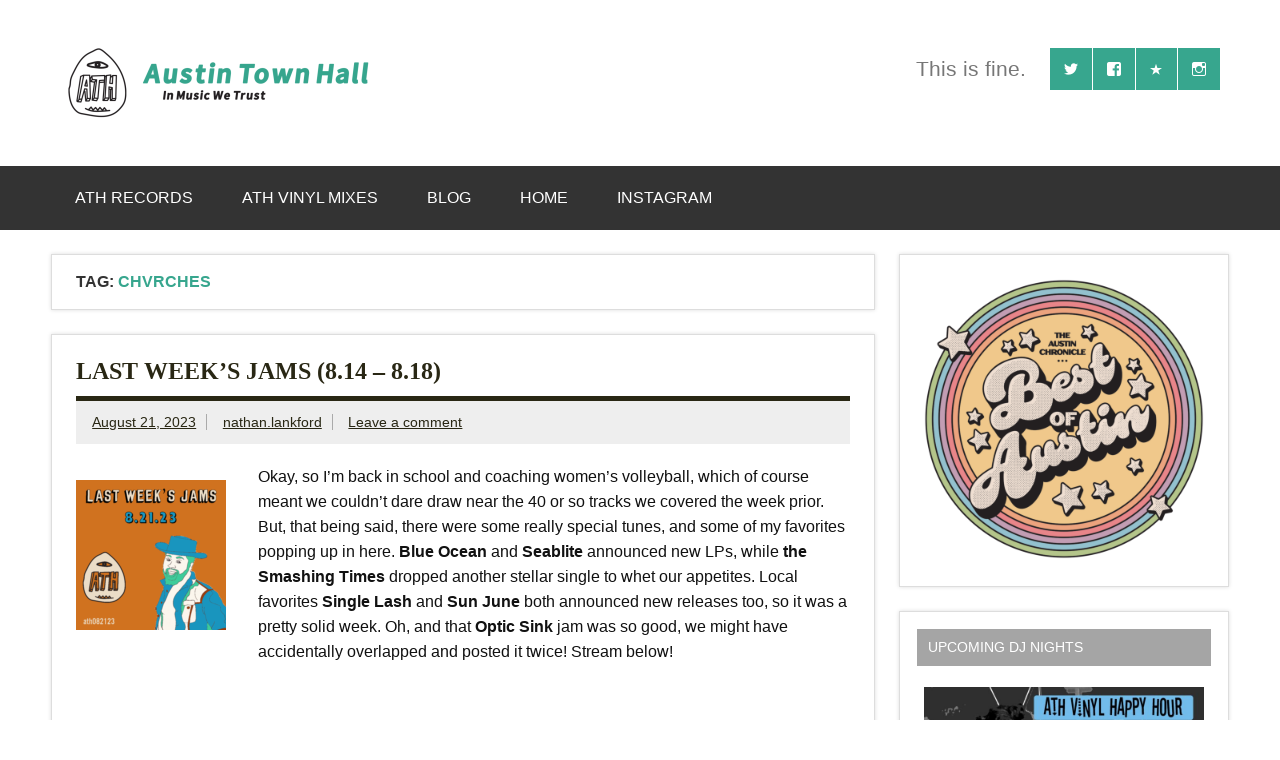

--- FILE ---
content_type: text/html; charset=UTF-7
request_url: https://austintownhall.com/tag/chvrches/
body_size: 21178
content:
<!DOCTYPE html><!-- HTML 5 -->
<html lang="en-US">

<head>
<meta charset="UTF-7" />
<meta name="viewport" content="width=device-width, initial-scale=1">
<link rel="profile" href="http://gmpg.org/xfn/11" />
<link rel="pingback" href="https://austintownhall.com/xmlrpc.php" />

<title>chvrches &#8211; Austin Town Hall</title>
<meta name='robots' content='max-image-preview:large' />
<link rel='dns-prefetch' href='//www.googletagmanager.com' />
<link rel="alternate" type="application/rss+xml" title="Austin Town Hall &raquo; Feed" href="https://austintownhall.com/feed/" />
<link rel="alternate" type="application/rss+xml" title="Austin Town Hall &raquo; Comments Feed" href="https://austintownhall.com/comments/feed/" />
<link rel="alternate" type="application/rss+xml" title="Austin Town Hall &raquo; chvrches Tag Feed" href="https://austintownhall.com/tag/chvrches/feed/" />
<style id='wp-img-auto-sizes-contain-inline-css' type='text/css'>
img:is([sizes=auto i],[sizes^="auto," i]){contain-intrinsic-size:3000px 1500px}
/*# sourceURL=wp-img-auto-sizes-contain-inline-css */
</style>
<link rel='stylesheet' id='dynamicnews-custom-fonts-css' href='https://austintownhall.com/wp-content/themes/dynamic-news-lite/css/custom-fonts.css?ver=20180413' type='text/css' media='all' />
<style id='wp-emoji-styles-inline-css' type='text/css'>

	img.wp-smiley, img.emoji {
		display: inline !important;
		border: none !important;
		box-shadow: none !important;
		height: 1em !important;
		width: 1em !important;
		margin: 0 0.07em !important;
		vertical-align: -0.1em !important;
		background: none !important;
		padding: 0 !important;
	}
/*# sourceURL=wp-emoji-styles-inline-css */
</style>
<style id='wp-block-library-inline-css' type='text/css'>
:root{--wp-block-synced-color:#7a00df;--wp-block-synced-color--rgb:122,0,223;--wp-bound-block-color:var(--wp-block-synced-color);--wp-editor-canvas-background:#ddd;--wp-admin-theme-color:#007cba;--wp-admin-theme-color--rgb:0,124,186;--wp-admin-theme-color-darker-10:#006ba1;--wp-admin-theme-color-darker-10--rgb:0,107,160.5;--wp-admin-theme-color-darker-20:#005a87;--wp-admin-theme-color-darker-20--rgb:0,90,135;--wp-admin-border-width-focus:2px}@media (min-resolution:192dpi){:root{--wp-admin-border-width-focus:1.5px}}.wp-element-button{cursor:pointer}:root .has-very-light-gray-background-color{background-color:#eee}:root .has-very-dark-gray-background-color{background-color:#313131}:root .has-very-light-gray-color{color:#eee}:root .has-very-dark-gray-color{color:#313131}:root .has-vivid-green-cyan-to-vivid-cyan-blue-gradient-background{background:linear-gradient(135deg,#00d084,#0693e3)}:root .has-purple-crush-gradient-background{background:linear-gradient(135deg,#34e2e4,#4721fb 50%,#ab1dfe)}:root .has-hazy-dawn-gradient-background{background:linear-gradient(135deg,#faaca8,#dad0ec)}:root .has-subdued-olive-gradient-background{background:linear-gradient(135deg,#fafae1,#67a671)}:root .has-atomic-cream-gradient-background{background:linear-gradient(135deg,#fdd79a,#004a59)}:root .has-nightshade-gradient-background{background:linear-gradient(135deg,#330968,#31cdcf)}:root .has-midnight-gradient-background{background:linear-gradient(135deg,#020381,#2874fc)}:root{--wp--preset--font-size--normal:16px;--wp--preset--font-size--huge:42px}.has-regular-font-size{font-size:1em}.has-larger-font-size{font-size:2.625em}.has-normal-font-size{font-size:var(--wp--preset--font-size--normal)}.has-huge-font-size{font-size:var(--wp--preset--font-size--huge)}.has-text-align-center{text-align:center}.has-text-align-left{text-align:left}.has-text-align-right{text-align:right}.has-fit-text{white-space:nowrap!important}#end-resizable-editor-section{display:none}.aligncenter{clear:both}.items-justified-left{justify-content:flex-start}.items-justified-center{justify-content:center}.items-justified-right{justify-content:flex-end}.items-justified-space-between{justify-content:space-between}.screen-reader-text{border:0;clip-path:inset(50%);height:1px;margin:-1px;overflow:hidden;padding:0;position:absolute;width:1px;word-wrap:normal!important}.screen-reader-text:focus{background-color:#ddd;clip-path:none;color:#444;display:block;font-size:1em;height:auto;left:5px;line-height:normal;padding:15px 23px 14px;text-decoration:none;top:5px;width:auto;z-index:100000}html :where(.has-border-color){border-style:solid}html :where([style*=border-top-color]){border-top-style:solid}html :where([style*=border-right-color]){border-right-style:solid}html :where([style*=border-bottom-color]){border-bottom-style:solid}html :where([style*=border-left-color]){border-left-style:solid}html :where([style*=border-width]){border-style:solid}html :where([style*=border-top-width]){border-top-style:solid}html :where([style*=border-right-width]){border-right-style:solid}html :where([style*=border-bottom-width]){border-bottom-style:solid}html :where([style*=border-left-width]){border-left-style:solid}html :where(img[class*=wp-image-]){height:auto;max-width:100%}:where(figure){margin:0 0 1em}html :where(.is-position-sticky){--wp-admin--admin-bar--position-offset:var(--wp-admin--admin-bar--height,0px)}@media screen and (max-width:600px){html :where(.is-position-sticky){--wp-admin--admin-bar--position-offset:0px}}

/*# sourceURL=wp-block-library-inline-css */
</style><style id='wp-block-embed-inline-css' type='text/css'>
.wp-block-embed.alignleft,.wp-block-embed.alignright,.wp-block[data-align=left]>[data-type="core/embed"],.wp-block[data-align=right]>[data-type="core/embed"]{max-width:360px;width:100%}.wp-block-embed.alignleft .wp-block-embed__wrapper,.wp-block-embed.alignright .wp-block-embed__wrapper,.wp-block[data-align=left]>[data-type="core/embed"] .wp-block-embed__wrapper,.wp-block[data-align=right]>[data-type="core/embed"] .wp-block-embed__wrapper{min-width:280px}.wp-block-cover .wp-block-embed{min-height:240px;min-width:320px}.wp-block-embed{overflow-wrap:break-word}.wp-block-embed :where(figcaption){margin-bottom:1em;margin-top:.5em}.wp-block-embed iframe{max-width:100%}.wp-block-embed__wrapper{position:relative}.wp-embed-responsive .wp-has-aspect-ratio .wp-block-embed__wrapper:before{content:"";display:block;padding-top:50%}.wp-embed-responsive .wp-has-aspect-ratio iframe{bottom:0;height:100%;left:0;position:absolute;right:0;top:0;width:100%}.wp-embed-responsive .wp-embed-aspect-21-9 .wp-block-embed__wrapper:before{padding-top:42.85%}.wp-embed-responsive .wp-embed-aspect-18-9 .wp-block-embed__wrapper:before{padding-top:50%}.wp-embed-responsive .wp-embed-aspect-16-9 .wp-block-embed__wrapper:before{padding-top:56.25%}.wp-embed-responsive .wp-embed-aspect-4-3 .wp-block-embed__wrapper:before{padding-top:75%}.wp-embed-responsive .wp-embed-aspect-1-1 .wp-block-embed__wrapper:before{padding-top:100%}.wp-embed-responsive .wp-embed-aspect-9-16 .wp-block-embed__wrapper:before{padding-top:177.77%}.wp-embed-responsive .wp-embed-aspect-1-2 .wp-block-embed__wrapper:before{padding-top:200%}
/*# sourceURL=https://austintownhall.com/wp-includes/blocks/embed/style.min.css */
</style>
<style id='global-styles-inline-css' type='text/css'>
:root{--wp--preset--aspect-ratio--square: 1;--wp--preset--aspect-ratio--4-3: 4/3;--wp--preset--aspect-ratio--3-4: 3/4;--wp--preset--aspect-ratio--3-2: 3/2;--wp--preset--aspect-ratio--2-3: 2/3;--wp--preset--aspect-ratio--16-9: 16/9;--wp--preset--aspect-ratio--9-16: 9/16;--wp--preset--color--black: #353535;--wp--preset--color--cyan-bluish-gray: #abb8c3;--wp--preset--color--white: #ffffff;--wp--preset--color--pale-pink: #f78da7;--wp--preset--color--vivid-red: #cf2e2e;--wp--preset--color--luminous-vivid-orange: #ff6900;--wp--preset--color--luminous-vivid-amber: #fcb900;--wp--preset--color--light-green-cyan: #7bdcb5;--wp--preset--color--vivid-green-cyan: #00d084;--wp--preset--color--pale-cyan-blue: #8ed1fc;--wp--preset--color--vivid-cyan-blue: #0693e3;--wp--preset--color--vivid-purple: #9b51e0;--wp--preset--color--primary: #e84747;--wp--preset--color--light-gray: #f0f0f0;--wp--preset--color--dark-gray: #777777;--wp--preset--gradient--vivid-cyan-blue-to-vivid-purple: linear-gradient(135deg,rgb(6,147,227) 0%,rgb(155,81,224) 100%);--wp--preset--gradient--light-green-cyan-to-vivid-green-cyan: linear-gradient(135deg,rgb(122,220,180) 0%,rgb(0,208,130) 100%);--wp--preset--gradient--luminous-vivid-amber-to-luminous-vivid-orange: linear-gradient(135deg,rgb(252,185,0) 0%,rgb(255,105,0) 100%);--wp--preset--gradient--luminous-vivid-orange-to-vivid-red: linear-gradient(135deg,rgb(255,105,0) 0%,rgb(207,46,46) 100%);--wp--preset--gradient--very-light-gray-to-cyan-bluish-gray: linear-gradient(135deg,rgb(238,238,238) 0%,rgb(169,184,195) 100%);--wp--preset--gradient--cool-to-warm-spectrum: linear-gradient(135deg,rgb(74,234,220) 0%,rgb(151,120,209) 20%,rgb(207,42,186) 40%,rgb(238,44,130) 60%,rgb(251,105,98) 80%,rgb(254,248,76) 100%);--wp--preset--gradient--blush-light-purple: linear-gradient(135deg,rgb(255,206,236) 0%,rgb(152,150,240) 100%);--wp--preset--gradient--blush-bordeaux: linear-gradient(135deg,rgb(254,205,165) 0%,rgb(254,45,45) 50%,rgb(107,0,62) 100%);--wp--preset--gradient--luminous-dusk: linear-gradient(135deg,rgb(255,203,112) 0%,rgb(199,81,192) 50%,rgb(65,88,208) 100%);--wp--preset--gradient--pale-ocean: linear-gradient(135deg,rgb(255,245,203) 0%,rgb(182,227,212) 50%,rgb(51,167,181) 100%);--wp--preset--gradient--electric-grass: linear-gradient(135deg,rgb(202,248,128) 0%,rgb(113,206,126) 100%);--wp--preset--gradient--midnight: linear-gradient(135deg,rgb(2,3,129) 0%,rgb(40,116,252) 100%);--wp--preset--font-size--small: 13px;--wp--preset--font-size--medium: 20px;--wp--preset--font-size--large: 36px;--wp--preset--font-size--x-large: 42px;--wp--preset--spacing--20: 0.44rem;--wp--preset--spacing--30: 0.67rem;--wp--preset--spacing--40: 1rem;--wp--preset--spacing--50: 1.5rem;--wp--preset--spacing--60: 2.25rem;--wp--preset--spacing--70: 3.38rem;--wp--preset--spacing--80: 5.06rem;--wp--preset--shadow--natural: 6px 6px 9px rgba(0, 0, 0, 0.2);--wp--preset--shadow--deep: 12px 12px 50px rgba(0, 0, 0, 0.4);--wp--preset--shadow--sharp: 6px 6px 0px rgba(0, 0, 0, 0.2);--wp--preset--shadow--outlined: 6px 6px 0px -3px rgb(255, 255, 255), 6px 6px rgb(0, 0, 0);--wp--preset--shadow--crisp: 6px 6px 0px rgb(0, 0, 0);}:where(.is-layout-flex){gap: 0.5em;}:where(.is-layout-grid){gap: 0.5em;}body .is-layout-flex{display: flex;}.is-layout-flex{flex-wrap: wrap;align-items: center;}.is-layout-flex > :is(*, div){margin: 0;}body .is-layout-grid{display: grid;}.is-layout-grid > :is(*, div){margin: 0;}:where(.wp-block-columns.is-layout-flex){gap: 2em;}:where(.wp-block-columns.is-layout-grid){gap: 2em;}:where(.wp-block-post-template.is-layout-flex){gap: 1.25em;}:where(.wp-block-post-template.is-layout-grid){gap: 1.25em;}.has-black-color{color: var(--wp--preset--color--black) !important;}.has-cyan-bluish-gray-color{color: var(--wp--preset--color--cyan-bluish-gray) !important;}.has-white-color{color: var(--wp--preset--color--white) !important;}.has-pale-pink-color{color: var(--wp--preset--color--pale-pink) !important;}.has-vivid-red-color{color: var(--wp--preset--color--vivid-red) !important;}.has-luminous-vivid-orange-color{color: var(--wp--preset--color--luminous-vivid-orange) !important;}.has-luminous-vivid-amber-color{color: var(--wp--preset--color--luminous-vivid-amber) !important;}.has-light-green-cyan-color{color: var(--wp--preset--color--light-green-cyan) !important;}.has-vivid-green-cyan-color{color: var(--wp--preset--color--vivid-green-cyan) !important;}.has-pale-cyan-blue-color{color: var(--wp--preset--color--pale-cyan-blue) !important;}.has-vivid-cyan-blue-color{color: var(--wp--preset--color--vivid-cyan-blue) !important;}.has-vivid-purple-color{color: var(--wp--preset--color--vivid-purple) !important;}.has-black-background-color{background-color: var(--wp--preset--color--black) !important;}.has-cyan-bluish-gray-background-color{background-color: var(--wp--preset--color--cyan-bluish-gray) !important;}.has-white-background-color{background-color: var(--wp--preset--color--white) !important;}.has-pale-pink-background-color{background-color: var(--wp--preset--color--pale-pink) !important;}.has-vivid-red-background-color{background-color: var(--wp--preset--color--vivid-red) !important;}.has-luminous-vivid-orange-background-color{background-color: var(--wp--preset--color--luminous-vivid-orange) !important;}.has-luminous-vivid-amber-background-color{background-color: var(--wp--preset--color--luminous-vivid-amber) !important;}.has-light-green-cyan-background-color{background-color: var(--wp--preset--color--light-green-cyan) !important;}.has-vivid-green-cyan-background-color{background-color: var(--wp--preset--color--vivid-green-cyan) !important;}.has-pale-cyan-blue-background-color{background-color: var(--wp--preset--color--pale-cyan-blue) !important;}.has-vivid-cyan-blue-background-color{background-color: var(--wp--preset--color--vivid-cyan-blue) !important;}.has-vivid-purple-background-color{background-color: var(--wp--preset--color--vivid-purple) !important;}.has-black-border-color{border-color: var(--wp--preset--color--black) !important;}.has-cyan-bluish-gray-border-color{border-color: var(--wp--preset--color--cyan-bluish-gray) !important;}.has-white-border-color{border-color: var(--wp--preset--color--white) !important;}.has-pale-pink-border-color{border-color: var(--wp--preset--color--pale-pink) !important;}.has-vivid-red-border-color{border-color: var(--wp--preset--color--vivid-red) !important;}.has-luminous-vivid-orange-border-color{border-color: var(--wp--preset--color--luminous-vivid-orange) !important;}.has-luminous-vivid-amber-border-color{border-color: var(--wp--preset--color--luminous-vivid-amber) !important;}.has-light-green-cyan-border-color{border-color: var(--wp--preset--color--light-green-cyan) !important;}.has-vivid-green-cyan-border-color{border-color: var(--wp--preset--color--vivid-green-cyan) !important;}.has-pale-cyan-blue-border-color{border-color: var(--wp--preset--color--pale-cyan-blue) !important;}.has-vivid-cyan-blue-border-color{border-color: var(--wp--preset--color--vivid-cyan-blue) !important;}.has-vivid-purple-border-color{border-color: var(--wp--preset--color--vivid-purple) !important;}.has-vivid-cyan-blue-to-vivid-purple-gradient-background{background: var(--wp--preset--gradient--vivid-cyan-blue-to-vivid-purple) !important;}.has-light-green-cyan-to-vivid-green-cyan-gradient-background{background: var(--wp--preset--gradient--light-green-cyan-to-vivid-green-cyan) !important;}.has-luminous-vivid-amber-to-luminous-vivid-orange-gradient-background{background: var(--wp--preset--gradient--luminous-vivid-amber-to-luminous-vivid-orange) !important;}.has-luminous-vivid-orange-to-vivid-red-gradient-background{background: var(--wp--preset--gradient--luminous-vivid-orange-to-vivid-red) !important;}.has-very-light-gray-to-cyan-bluish-gray-gradient-background{background: var(--wp--preset--gradient--very-light-gray-to-cyan-bluish-gray) !important;}.has-cool-to-warm-spectrum-gradient-background{background: var(--wp--preset--gradient--cool-to-warm-spectrum) !important;}.has-blush-light-purple-gradient-background{background: var(--wp--preset--gradient--blush-light-purple) !important;}.has-blush-bordeaux-gradient-background{background: var(--wp--preset--gradient--blush-bordeaux) !important;}.has-luminous-dusk-gradient-background{background: var(--wp--preset--gradient--luminous-dusk) !important;}.has-pale-ocean-gradient-background{background: var(--wp--preset--gradient--pale-ocean) !important;}.has-electric-grass-gradient-background{background: var(--wp--preset--gradient--electric-grass) !important;}.has-midnight-gradient-background{background: var(--wp--preset--gradient--midnight) !important;}.has-small-font-size{font-size: var(--wp--preset--font-size--small) !important;}.has-medium-font-size{font-size: var(--wp--preset--font-size--medium) !important;}.has-large-font-size{font-size: var(--wp--preset--font-size--large) !important;}.has-x-large-font-size{font-size: var(--wp--preset--font-size--x-large) !important;}
/*# sourceURL=global-styles-inline-css */
</style>

<style id='classic-theme-styles-inline-css' type='text/css'>
/*! This file is auto-generated */
.wp-block-button__link{color:#fff;background-color:#32373c;border-radius:9999px;box-shadow:none;text-decoration:none;padding:calc(.667em + 2px) calc(1.333em + 2px);font-size:1.125em}.wp-block-file__button{background:#32373c;color:#fff;text-decoration:none}
/*# sourceURL=/wp-includes/css/classic-themes.min.css */
</style>
<link rel='stylesheet' id='dynamicnewslite-stylesheet-css' href='https://austintownhall.com/wp-content/themes/dynamic-news-lite/style.css?ver=1.6.8' type='text/css' media='all' />
<style id='dynamicnewslite-stylesheet-inline-css' type='text/css'>
.site-title, .site-description {
	position: absolute;
	clip: rect(1px, 1px, 1px, 1px);
}
/*# sourceURL=dynamicnewslite-stylesheet-inline-css */
</style>
<link rel='stylesheet' id='genericons-css' href='https://austintownhall.com/wp-content/themes/dynamic-news-lite/css/genericons/genericons.css?ver=3.4.1' type='text/css' media='all' />
<link rel='stylesheet' id='dynamicnewslite-flexslider-css' href='https://austintownhall.com/wp-content/themes/dynamic-news-lite/css/flexslider.css?ver=6.9' type='text/css' media='all' />
<link rel='stylesheet' id='fancybox-css' href='https://austintownhall.com/wp-content/plugins/easy-fancybox/fancybox/1.5.4/jquery.fancybox.min.css?ver=6.9' type='text/css' media='screen' />
<style id='fancybox-inline-css' type='text/css'>
#fancybox-overlay{background-attachment:fixed;background-image:url("https://austintownhall.com/wp-content/plugins/easy-fancybox/images/light-mask.png");background-position:center;background-repeat:no-repeat;background-size:100% 100%}
/*# sourceURL=fancybox-inline-css */
</style>
<link rel='stylesheet' id='dynamicnews-pro-stylesheet-css' href='https://austintownhall.com/wp-content/plugins/dynamicnews-pro/css/dynamicnews-pro.css?ver=1.0.7' type='text/css' media='all' />
<script type="text/javascript" src="https://austintownhall.com/wp-includes/js/jquery/jquery.min.js?ver=3.7.1" id="jquery-core-js"></script>
<script type="text/javascript" src="https://austintownhall.com/wp-includes/js/jquery/jquery-migrate.min.js?ver=3.4.1" id="jquery-migrate-js"></script>
<script type="text/javascript" src="https://austintownhall.com/wp-content/themes/dynamic-news-lite/js/jquery.flexslider-min.js?ver=2.6.0" id="flexslider-js"></script>
<script type="text/javascript" id="dynamicnewslite-jquery-frontpage_slider-js-extra">
/* <![CDATA[ */
var dynamicnews_slider_params = {"animation":"slide","speed":"7000"};
//# sourceURL=dynamicnewslite-jquery-frontpage_slider-js-extra
/* ]]> */
</script>
<script type="text/javascript" src="https://austintownhall.com/wp-content/themes/dynamic-news-lite/js/slider.js?ver=2.6.0" id="dynamicnewslite-jquery-frontpage_slider-js"></script>
<script type="text/javascript" id="dynamicnewslite-jquery-navigation-js-extra">
/* <![CDATA[ */
var dynamicnews_menu_title = {"text":"Menu"};
//# sourceURL=dynamicnewslite-jquery-navigation-js-extra
/* ]]> */
</script>
<script type="text/javascript" src="https://austintownhall.com/wp-content/themes/dynamic-news-lite/js/navigation.js?ver=20210324" id="dynamicnewslite-jquery-navigation-js"></script>

<!-- Google tag (gtag.js) snippet added by Site Kit -->
<!-- Google Analytics snippet added by Site Kit -->
<script type="text/javascript" src="https://www.googletagmanager.com/gtag/js?id=GT-NC8J27JL" id="google_gtagjs-js" async></script>
<script type="text/javascript" id="google_gtagjs-js-after">
/* <![CDATA[ */
window.dataLayer = window.dataLayer || [];function gtag(){dataLayer.push(arguments);}
gtag("set","linker",{"domains":["austintownhall.com"]});
gtag("js", new Date());
gtag("set", "developer_id.dZTNiMT", true);
gtag("config", "GT-NC8J27JL");
//# sourceURL=google_gtagjs-js-after
/* ]]> */
</script>
<link rel="https://api.w.org/" href="https://austintownhall.com/wp-json/" /><link rel="alternate" title="JSON" type="application/json" href="https://austintownhall.com/wp-json/wp/v2/tags/12923" /><link rel="EditURI" type="application/rsd+xml" title="RSD" href="https://austintownhall.com/xmlrpc.php?rsd" />
<meta name="generator" content="WordPress 6.9" />
<meta name="generator" content="Site Kit by Google 1.167.0" />	<link rel="stylesheet" type="text/css" href="https://austintownhall.com/wp-content/plugins/star-rating-for-reviews/star-rating.css" /><style type="text/css">
			#logo .site-title, #logo .site-title a:link, #logo .site-title a:visited {
				color: #37a68e;
			}
			#topnavi-wrap, #mainnav-menu a:hover, #mainnav-menu ul a:hover, #mainnav-icon:hover, #mainnav-toggle:hover, 
			#mainnav-menu .submenu-dropdown-toggle:hover, .social-icons-menu li a, 
			.sidebar-navigation-toggle:hover, .sidebar-navigation-toggle:active, .sidebar-navigation-toggle:focus, .sidebar-closing-toggle {
				background-color:  #37a68e;
			}
			.page-title, .post-title, .post-title a:link, .post-title a:visited, .archive-title span, 
			.postmeta a:link, .postmeta a:visited, .post-pagination a:link, .post-pagination a:visited, 
			#comments .comments-title, #respond #reply-title {
				color: #292714;
			}
			input[type="submit"]:hover, .more-link:hover, .postinfo .meta-category a, #commentform #submit:hover {
				background-color: #292714;
			}
			.page-title, .post-title, #comments .comments-title, #respond #reply-title {
				border-bottom: 5px solid #292714;
			}
			a, a:link, a:visited, .comment a:link, .comment a:visited, .archive-title span, 
			.post-title a:hover, .post-title a:active, .post-pagination a:hover, .post-pagination a:active, .post-pagination .current {
				color: #37a68e;
			} 
			.postinfo .meta-category a:hover, .postinfo .meta-category a:active,
			.bypostauthor .fn, .comment-author-admin .fn, input[type="submit"], .more-link, #commentform #submit {
				background-color:  #37a68e;
			}
			#sidebar .widgettitle, #sidebar .widget-tabnav li a:hover, #frontpage-magazine-widgets .widget .widgettitle {
				background: #a5a5a5;
			}
			.tzwb-tabbed-content .tzwb-tabnavi li a:hover, .tzwb-tabbed-content .tzwb-tabnavi li a:active {
				background: #a5a5a5 !important;
			}
			
			#sidebar .widget a:link, #sidebar .widget a:visited {
				color: #141414;
			}
			.widget-tabnav li a, .widget-tabnav li a:link, .widget-tabnav li a:visited,
			.tzwb-tabbed-content .tzwb-tabnavi li a:link, .tzwb-tabbed-content .tzwb-tabnavi li a:visited {
				color: #fff !important;
				background: #141414;
			}
			.tzwb-tabbed-content .tzwb-tabnavi li a:hover, .tzwb-tabbed-content .tzwb-tabnavi li a:active {
				background: #333;
			}
			
			#frontpage-slider-wrap:hover .frontpage-slider-controls a:hover, .frontpage-slider-controls .zeeflex-control-paging li a.zeeflex-active {
				background-color:  #37a68e;
			}
			#frontpage-slider .zeeslide .slide-entry {
				border-top: 10px solid #37a68e;
			}</style><style type="text/css">
			body, input, textarea {
				font-family: "Helvetica";
			}
			#logo .site-title, .page-title, .post-title, #frontpage-slider .zeeslide .slide-entry .slide-title,
			#comments .comments-title, #respond #reply-title {
				font-family: "Monda";
			}
			#mainnav-icon, #mainnav-toggle, #mainnav-menu a, .sidebar-navigation-toggle, .sidebar-closing-toggle {
				font-family: "Helvetica";
			}
			.widgettitle, #frontpage-magazine-widgets .widget .widgettitle {
				font-family: "Helvetica";
			}</style><style type="text/css">
				@media only screen and (max-width: 60em) {
					#header-content { padding-top: 0; }
				}
				#header { padding: 0; }
		</style><style type="text/css" id="custom-background-css">
body.custom-background { background-color: #ffffff; }
</style>
	<link rel="icon" href="https://austintownhall.com/wp-content/uploads/2022/07/cropped-cropped-cropped-ATH-Records-Logo-1-32x32.png" sizes="32x32" />
<link rel="icon" href="https://austintownhall.com/wp-content/uploads/2022/07/cropped-cropped-cropped-ATH-Records-Logo-1-192x192.png" sizes="192x192" />
<link rel="apple-touch-icon" href="https://austintownhall.com/wp-content/uploads/2022/07/cropped-cropped-cropped-ATH-Records-Logo-1-180x180.png" />
<meta name="msapplication-TileImage" content="https://austintownhall.com/wp-content/uploads/2022/07/cropped-cropped-cropped-ATH-Records-Logo-1-270x270.png" />
</head>

<body class="archive tag tag-chvrches tag-12923 custom-background wp-custom-logo wp-theme-dynamic-news-lite wide-layout mobile-header-none">

<a class="skip-link screen-reader-text" href="#content">Skip to content</a>

<div id="wrapper" class="hfeed">

	<div id="topnavi-wrap">
		
	<div id="topnavi" class="container clearfix">

		
	</div>
	</div>

	<div id="header-wrap">

		<header id="header" class="container clearfix" role="banner">

			<div id="logo" class="clearfix">

				<a href="https://austintownhall.com/" class="custom-logo-link" rel="home"><img width="350" height="70" src="https://austintownhall.com/wp-content/uploads/2022/07/cropped-cropped-cropped-ATHBanner1-e1658418317333.png" class="custom-logo" alt="Austin Town Hall" decoding="async" srcset="https://austintownhall.com/wp-content/uploads/2022/07/cropped-cropped-cropped-ATHBanner1-e1658418317333.png 350w, https://austintownhall.com/wp-content/uploads/2022/07/cropped-cropped-cropped-ATHBanner1-e1658418317333-300x60.png 300w" sizes="(max-width: 350px) 100vw, 350px" /></a>				
		<p class="site-title"><a href="https://austintownhall.com/" rel="home">Austin Town Hall</a></p>

					
			<p class="site-description">Bringing the jams&#8230;</p>

		
			</div>

			<div id="header-content" class="clearfix">
				
	<div id="header-social-icons" class="social-icons-wrap clearfix">
		<ul id="social-icons-menu" class="social-icons-menu"><li id="menu-item-53368" class="menu-item menu-item-type-custom menu-item-object-custom menu-item-53368"><a href="http://twitter.com/austintownhall"><span class="screen-reader-text">Twitter</span></a></li>
<li id="menu-item-53369" class="menu-item menu-item-type-custom menu-item-object-custom menu-item-53369"><a href="http://facebook.com/austintownhall"><span class="screen-reader-text">Facebook</span></a></li>
<li id="menu-item-53373" class="menu-item menu-item-type-custom menu-item-object-custom menu-item-53373"><a href="https://athrecords.bandcamp.com" title="ATH Records"><span class="screen-reader-text">Bandcamp</span></a></li>
<li id="menu-item-91630" class="menu-item menu-item-type-custom menu-item-object-custom menu-item-91630"><a href="http://instagram.com/austintownhall"><span class="screen-reader-text">Instagram</span></a></li>
</ul>	</div>


	<div id="header-text">
		<p>This is fine. </p>
	</div>

			</div>

		</header>

	</div>

	<div id="navi-wrap">
		<nav id="mainnav" class="container clearfix" role="navigation">
			<ul id="mainnav-menu" class="main-navigation-menu menu"><li class="page_item page-item-53371"><a href="https://austintownhall.com/ath-records/">ATH Records</a></li>
<li class="page_item page-item-78518"><a href="https://austintownhall.com/ath-mixcloud-vinyl-mixes/">ATH Vinyl Mixes</a></li>
<li class="page_item page-item-88363 current_page_parent"><a href="https://austintownhall.com/blog/">Blog</a></li>
<li class="page_item page-item-88362"><a href="https://austintownhall.com/front_page/">Home</a></li>
<li class="page_item page-item-91627"><a href="https://austintownhall.com/instagram/">Instagram</a></li>
</ul>		</nav>
	</div>

	

	<div id="wrap" class="container clearfix">

		<section id="content" class="primary" role="main">

			
			<header class="page-header">
				<h1 class="archive-title">Tag: <span>chvrches</span></h1>			</header>

					
	<article id="post-81933" class="post-81933 post type-post status-publish format-standard has-post-thumbnail hentry category-news category-tunes tag-a-beacon-school tag-best-of-the-week tag-blue-ocean tag-bobby-emmett tag-chvrches tag-english-teacher tag-fieldrush tag-fuckleberry-hinn tag-last-weeks-jams tag-mint-field tag-optic-sink tag-pale-blue-eyes tag-playlist tag-seablite tag-single-lash tag-snailosaur tag-sonny-the-sunsets tag-stram tag-stream tag-subsonic-eye tag-sun-june tag-the-native-cats tag-the-smashing-times tag-versing">
		
		<h2 class="entry-title post-title"><a href="https://austintownhall.com/2023/08/21/last-weeks-jams-8-14-8-18/" rel="bookmark">Last Week&#8217;s Jams (8.14 &#8211; 8.18)</a></h2>		
		<div class="entry-meta postmeta clearfix"><span class="meta-date sep"><a href="https://austintownhall.com/2023/08/21/last-weeks-jams-8-14-8-18/" title="8:18 am" rel="bookmark"><time class="entry-date published updated" datetime="2023-08-21T08:18:16-05:00">August 21, 2023</time></a></span><span class="meta-author sep"> <span class="author vcard"><a class="url fn n" href="https://austintownhall.com/author/nathanlankford/" title="View all posts by nathan.lankford" rel="author">nathan.lankford</a></span></span>
	<span class="meta-comments">
		<a href="https://austintownhall.com/2023/08/21/last-weeks-jams-8-14-8-18/#respond">Leave a comment</a>	</span>

	</div>
	
				
		<div class="entry clearfix">
						<p><img decoding="async" class="alignleft size-thumbnail wp-image-81949" src="https://austintownhall.com/wp-content/uploads/2023/08/MondayMix-2-150x150.png" alt="" width="150" height="150" srcset="https://austintownhall.com/wp-content/uploads/2023/08/MondayMix-2-150x150.png 150w, https://austintownhall.com/wp-content/uploads/2023/08/MondayMix-2-300x300.png 300w, https://austintownhall.com/wp-content/uploads/2023/08/MondayMix-2-700x700.png 700w, https://austintownhall.com/wp-content/uploads/2023/08/MondayMix-2-1536x1536.png 1536w, https://austintownhall.com/wp-content/uploads/2023/08/MondayMix-2-2048x2048.png 2048w, https://austintownhall.com/wp-content/uploads/2023/08/MondayMix-2-90x90.png 90w, https://austintownhall.com/wp-content/uploads/2023/08/MondayMix-2-75x75.png 75w" sizes="(max-width: 150px) 100vw, 150px" />Okay, so I&#8217;m back in school and coaching women&#8217;s volleyball, which of course meant we couldn&#8217;t dare draw near the 40 or so tracks we covered the week prior. But, that being said, there were some really special tunes, and some of my favorites popping up in here. <strong>Blue Ocean</strong> and <strong>Seablite</strong> announced new LPs, while <strong>the Smashing Times</strong> dropped another stellar single to whet our appetites. Local favorites <strong>Single Lash</strong> and <strong>Sun June</strong> both announced new releases too, so it was a pretty solid week. Oh, and that <strong>Optic Sink</strong> jam was so good, we might have accidentally overlapped and posted it twice! Stream below!</p>
<p><iframe style="border-radius: 12px;" src="https://open.spotify.com/embed/playlist/68PXUlz1plgoLVBoUMUxQK?utm_source=generator" width="300%" height="102" frameborder="0" allowfullscreen="allowfullscreen"><span data-mce-type="bookmark" style="display: inline-block; width: 0px; overflow: hidden; line-height: 0;" class="mce_SELRES_start">&#65279;</span></iframe></p>
			<div class="page-links"></div>
		</div>
		
		<div class="postinfo clearfix">
			<span class="meta-category">
				<ul class="post-categories">
	<li><a href="https://austintownhall.com/category/news/" rel="category tag">News</a></li>
	<li><a href="https://austintownhall.com/category/tunes/" rel="category tag">Tunes</a></li></ul>			</span>

		</div>

	</article>
		
	<article id="post-81898" class="post-81898 post type-post status-publish format-standard has-post-thumbnail hentry category-news tag-ath-it-department tag-chvrches">
		
		<h2 class="entry-title post-title"><a href="https://austintownhall.com/2023/08/16/chvrches-10th-anniversary-rerelease/" rel="bookmark">CHVRCHES 10th Anniversary Rerelease</a></h2>		
		<div class="entry-meta postmeta clearfix"><span class="meta-date sep"><a href="https://austintownhall.com/2023/08/16/chvrches-10th-anniversary-rerelease/" title="12:01 pm" rel="bookmark"><time class="entry-date published updated" datetime="2023-08-16T12:01:48-05:00">August 16, 2023</time></a></span><span class="meta-author sep"> <span class="author vcard"><a class="url fn n" href="https://austintownhall.com/author/brian-gray/" title="View all posts by brian.gray" rel="author">brian.gray</a></span></span>
	<span class="meta-comments">
		<a href="https://austintownhall.com/2023/08/16/chvrches-10th-anniversary-rerelease/#respond">Leave a comment</a>	</span>

	</div>
	
				
		<div class="entry clearfix">
						<p>Hey, Chuh-vurches left our orbit a while ago, but when the singles from <strong>The Bones Of What You Believe</strong> were released, we shimmied and we shook. I got to catch Lauren and company in small venues early on and the transformation from shy vocalist, to a confident, powerful front person was rather cool. There will be new material, live tracks and more bonus stuff. Pre-order <strong><a href="https://r20.rs6.net/tn.jsp?f=001tWLsd4AW2L2ZPKxXlIwN5MDhvZI6DExR8eyzgQldmcoZfvcjZhxVhw6bAEw3BEfOqCXmkUiWAEMeYAOF6SgDyY0cxairdOiRDAbdLUvTvF6e8R4nrBy9uGcfaIWFphhNiVfNSFLHA28ZxispQlaIEwAb8uatfKmj&#038;c=bAeSDtjkSvw73WC1NIQ0XW2myLx5_J1ThYUYG2Rtdbiq5k-pCkKJKQ==&#038;ch=tjs6sbEcv_cvsJje3t_VeccWTfeuvoGP7EsFZxi90grJ1qsRLDnh9A==" rel="noopener" target="_blank">here</a></strong>. New track will be <strong><a href="https://r20.rs6.net/tn.jsp?f=001tWLsd4AW2L2ZPKxXlIwN5MDhvZI6DExR8eyzgQldmcoZfvcjZhxVhw6bAEw3BEfOaJETkvzizV-MZr4GqVqhi8LCBgeCGIkNltmtoqRCUHwfch9UIXI7uzDloppfOPx8wK63aruQnTVEi2FGgJZZuBRAPmvqATMq&#038;c=bAeSDtjkSvw73WC1NIQ0XW2myLx5_J1ThYUYG2Rtdbiq5k-pCkKJKQ==&#038;ch=tjs6sbEcv_cvsJje3t_VeccWTfeuvoGP7EsFZxi90grJ1qsRLDnh9A==" rel="noopener" target="_blank">here</a></strong>. In lieu of an easy share with this announcement, lets bask in the glory of one of my fave jams.</p>
<p><iframe title="Night Sky" width="860" height="645" src="https://www.youtube.com/embed/MXGLOC6-4-c?feature=oembed" frameborder="0" allow="accelerometer; autoplay; clipboard-write; encrypted-media; gyroscope; picture-in-picture; web-share" allowfullscreen></iframe></p>
			<div class="page-links"></div>
		</div>
		
		<div class="postinfo clearfix">
			<span class="meta-category">
				<ul class="post-categories">
	<li><a href="https://austintownhall.com/category/news/" rel="category tag">News</a></li></ul>			</span>

		</div>

	</article>
		
	<article id="post-68971" class="post-68971 post type-post status-publish format-standard has-post-thumbnail hentry category-news category-shows tag-acl-live tag-bgraypics tag-cherry-glazerr tag-chuhverches tag-chvrches">
		
		<h2 class="entry-title post-title"><a href="https://austintownhall.com/2019/05/01/show-pics-chvrches-acl-live-4-29/" rel="bookmark">Show Pics: CHVRCHES @ ACL Live (4/29)</a></h2>		
		<div class="entry-meta postmeta clearfix"><span class="meta-date sep"><a href="https://austintownhall.com/2019/05/01/show-pics-chvrches-acl-live-4-29/" title="8:30 am" rel="bookmark"><time class="entry-date published updated" datetime="2019-05-01T08:30:16-05:00">May 1, 2019</time></a></span><span class="meta-author sep"> <span class="author vcard"><a class="url fn n" href="https://austintownhall.com/author/brian-gray/" title="View all posts by brian.gray" rel="author">brian.gray</a></span></span>
	<span class="meta-comments">
		<a href="https://austintownhall.com/2019/05/01/show-pics-chvrches-acl-live-4-29/#comments">One comment</a>	</span>

	</div>
	
				
		<div class="entry clearfix">
						<p><a href="https://austintownhall.com/wp-content/uploads/2019/04/CHVRCHES-19-26.jpg"><img loading="lazy" decoding="async" class="alignleft size-thumbnail wp-image-68997" src="https://austintownhall.com/wp-content/uploads/2019/04/CHVRCHES-19-26-150x150.jpg" alt="" width="150" height="150" srcset="https://austintownhall.com/wp-content/uploads/2019/04/CHVRCHES-19-26-150x150.jpg 150w, https://austintownhall.com/wp-content/uploads/2019/04/CHVRCHES-19-26-90x90.jpg 90w, https://austintownhall.com/wp-content/uploads/2019/04/CHVRCHES-19-26-75x75.jpg 75w" sizes="auto, (max-width: 150px) 100vw, 150px" /></a>&#8230;with Cherry Glazerr.</p>
<p>So, I always love it when a more mainstream band, a band that started with blog buzz and blows up, goes out on the road and brings along another band in the middle of that arc. <strong><a href="https://chvrch.es/" target="_blank" rel="noopener noreferrer">CHVRCHES</a></strong>&#8216; current run through the States has <strong><a href="http://cherry-glazerr.com/" target="_blank" rel="noopener noreferrer">Cherry Glazerr</a></strong> opening. Development of the two bands, though, has been quite different. CHVRCHES started to to quick synthy blog buzz with a lead singer that was just figuring out how to be a front person. Cherry Glazerr started out with a front person figuring out how to have a band. Just as Lauren has become a comedienne and story teller, activist and focal point, Clementine has progressed from lo-fi fuzz into a guitar driven three-piece band leader that no longer just relies on energy and distortion, the songs progress and evolve settling into grooves, much tighter in delivery, but still paying homage to the soundcloud four track jams.</p>
<p>Click through for the lovely images, this was a fun shoot&#8230;</p>
<p> <a href="https://austintownhall.com/2019/05/01/show-pics-chvrches-acl-live-4-29/#more-68971" class="more-link"><span>Read more</span></a></p>
			<div class="page-links"></div>
		</div>
		
		<div class="postinfo clearfix">
			<span class="meta-category">
				<ul class="post-categories">
	<li><a href="https://austintownhall.com/category/news/" rel="category tag">News</a></li>
	<li><a href="https://austintownhall.com/category/shows/" rel="category tag">Shows</a></li></ul>			</span>

		</div>

	</article>
		
	<article id="post-67125" class="post-67125 post type-post status-publish format-standard has-post-thumbnail hentry category-news tag-acl tag-acl-2018 tag-acl-fest tag-acl-fest-2018 tag-acl-festival tag-alvvays tag-bgrayacl2018 tag-bgraypics tag-big-thief tag-chvrches tag-janelle-monae tag-japanese-breakfast tag-lily-allen tag-mon-laferte tag-sylvan-esso tag-the-breeders">
		
		<h2 class="entry-title post-title"><a href="https://austintownhall.com/2018/10/22/acl-2018-in-photos-we2-sunday/" rel="bookmark">ACL 2018 in Photos: WE2 Sunday</a></h2>		
		<div class="entry-meta postmeta clearfix"><span class="meta-date sep"><a href="https://austintownhall.com/2018/10/22/acl-2018-in-photos-we2-sunday/" title="9:30 am" rel="bookmark"><time class="entry-date published updated" datetime="2018-10-22T09:30:19-05:00">October 22, 2018</time></a></span><span class="meta-author sep"> <span class="author vcard"><a class="url fn n" href="https://austintownhall.com/author/brian-gray/" title="View all posts by brian.gray" rel="author">brian.gray</a></span></span>
	<span class="meta-comments">
		<a href="https://austintownhall.com/2018/10/22/acl-2018-in-photos-we2-sunday/#respond">Leave a comment</a>	</span>

	</div>
	
				
		<div class="entry clearfix">
						<p><img loading="lazy" decoding="async" src="https://austintownhall.com/wp-content/uploads/2018/10/ACL-WE2-2018-10-14-035-150x150.jpg" alt="" width="150" height="150" class="alignleft size-thumbnail wp-image-67161" srcset="https://austintownhall.com/wp-content/uploads/2018/10/ACL-WE2-2018-10-14-035-150x150.jpg 150w, https://austintownhall.com/wp-content/uploads/2018/10/ACL-WE2-2018-10-14-035-90x90.jpg 90w, https://austintownhall.com/wp-content/uploads/2018/10/ACL-WE2-2018-10-14-035-75x75.jpg 75w" sizes="auto, (max-width: 150px) 100vw, 150px" />Sunday was the chill day for ATH for ACL WE2.  I wasn&#8217;t approved by St. Vincent or Arctic Monkeys.  Day six was even steamier than I would like to remember.  Consider the wall hit, but it by will alone I set my mind in motion&#8230;.and Janelle Monae&#8217;s extraordinary presence.</p>
<p> <a href="https://austintownhall.com/2018/10/22/acl-2018-in-photos-we2-sunday/#more-67125" class="more-link"><span>Read more</span></a></p>
			<div class="page-links"></div>
		</div>
		
		<div class="postinfo clearfix">
			<span class="meta-category">
				<ul class="post-categories">
	<li><a href="https://austintownhall.com/category/news/" rel="category tag">News</a></li></ul>			</span>

		</div>

	</article>
		
	<article id="post-67010" class="post-67010 post type-post status-publish format-standard has-post-thumbnail hentry category-news tag-acl tag-acl-2018 tag-acl-fest tag-acl-fest-2018 tag-bgrayacl2018 tag-bgraypics tag-blood-orange tag-chvrches tag-durand-jones tag-durand-jones-and-the-indications tag-japanese-breakfast tag-justice tag-mon-laferte tag-sylvan-esso tag-the-breeders">
		
		<h2 class="entry-title post-title"><a href="https://austintownhall.com/2018/10/19/acl-2018-in-photos-we2-saturday/" rel="bookmark">ACL 2018 in Photos: WE2 Saturday</a></h2>		
		<div class="entry-meta postmeta clearfix"><span class="meta-date sep"><a href="https://austintownhall.com/2018/10/19/acl-2018-in-photos-we2-saturday/" title="9:30 am" rel="bookmark"><time class="entry-date published updated" datetime="2018-10-19T09:30:34-05:00">October 19, 2018</time></a></span><span class="meta-author sep"> <span class="author vcard"><a class="url fn n" href="https://austintownhall.com/author/brian-gray/" title="View all posts by brian.gray" rel="author">brian.gray</a></span></span>
	<span class="meta-comments">
		<a href="https://austintownhall.com/2018/10/19/acl-2018-in-photos-we2-saturday/#respond">Leave a comment</a>	</span>

	</div>
	
				
		<div class="entry clearfix">
						<p><img loading="lazy" decoding="async" src="https://austintownhall.com/wp-content/uploads/2018/10/ACL-WE2-2018-10-13-006-150x150.jpg" alt="" width="150" height="150" class="alignleft size-thumbnail wp-image-67015" srcset="https://austintownhall.com/wp-content/uploads/2018/10/ACL-WE2-2018-10-13-006-150x150.jpg 150w, https://austintownhall.com/wp-content/uploads/2018/10/ACL-WE2-2018-10-13-006-90x90.jpg 90w, https://austintownhall.com/wp-content/uploads/2018/10/ACL-WE2-2018-10-13-006-75x75.jpg 75w" sizes="auto, (max-width: 150px) 100vw, 150px" />Friday was <strong>Alvvays</strong> going to be Nathan&#8217;s favorite day, even if he was never a Beatles fan.</p>
<p>Saturday did give us a treat in the form of <strong>Durand Jones and the Indications</strong>.  There were a few other lovely highlights for the fam.</p>
<p> <a href="https://austintownhall.com/2018/10/19/acl-2018-in-photos-we2-saturday/#more-67010" class="more-link"><span>Read more</span></a></p>
			<div class="page-links"></div>
		</div>
		
		<div class="postinfo clearfix">
			<span class="meta-category">
				<ul class="post-categories">
	<li><a href="https://austintownhall.com/category/news/" rel="category tag">News</a></li></ul>			</span>

		</div>

	</article>
		
	<article id="post-65479" class="post-65479 post type-post status-publish format-standard has-post-thumbnail hentry category-news category-shows tag-acl-festival tag-acl-festival-2018 tag-announcement tag-chvrches tag-david-byrne tag-deftones tag-lineup tag-metallica tag-paul-mccartney tag-shame tag-sylvan-esso">
		
		<h2 class="entry-title post-title"><a href="https://austintownhall.com/2018/05/01/the-acl-lineup-is-here/" rel="bookmark">The ACL Lineup Is Here</a></h2>		
		<div class="entry-meta postmeta clearfix"><span class="meta-date sep"><a href="https://austintownhall.com/2018/05/01/the-acl-lineup-is-here/" title="10:11 am" rel="bookmark"><time class="entry-date published updated" datetime="2018-05-01T10:11:47-05:00">May 1, 2018</time></a></span><span class="meta-author sep"> <span class="author vcard"><a class="url fn n" href="https://austintownhall.com/author/nathanlankford/" title="View all posts by nathan.lankford" rel="author">nathan.lankford</a></span></span>
	<span class="meta-comments">
		<a href="https://austintownhall.com/2018/05/01/the-acl-lineup-is-here/#respond">Leave a comment</a>	</span>

	</div>
	
				
		<div class="entry clearfix">
						<p><a href="https://austintownhall.com/wp-content/uploads/2018/05/acl.jpg"><img loading="lazy" decoding="async" src="https://austintownhall.com/wp-content/uploads/2018/05/acl-200x300.jpg" alt="" width="200" height="300" class="alignleft size-medium wp-image-65480" srcset="https://austintownhall.com/wp-content/uploads/2018/05/acl-200x300.jpg 200w, https://austintownhall.com/wp-content/uploads/2018/05/acl-467x700.jpg 467w, https://austintownhall.com/wp-content/uploads/2018/05/acl.jpg 900w" sizes="auto, (max-width: 200px) 100vw, 200px" /></a>One of Austin&#8217;s favorite festivals has announced their 2018 Lineup. We already know that <a href="https://www.aclfestival.com/"><strong>ACL Festival</strong></a> will happen on October 5-7 and October 12-14&#8230;but now we know what we&#8217;re getting! Personal highlights include David Byrne and Metallica/Deftones (I&#8217;ve recently been traveling down a secret metal wormhole with a lot of teenage reminiscence). A return of The National is never a bad thing, as they&#8217;ve delivered some of my favorite ACL moments in the past. B. Gray will be super stoked on Sylvan Esso and CHVRCHES. We&#8217;re also bound to love some of the acts lurking at the bottom of the list, like Sharon Van Etten, or my pick of the fest, Shame! If this whole thing is up your alley, then perhaps you&#8217;ll want to grab some tickets right <a href="https://www.aclfestival.com/tickets/"><strong>HERE</strong></a>.</p>
<p><strong>BGRAY NOTE:</strong> Post was staged before the full announce, let&#8217;s take a moment to react. The variation and diversity here is the best it has been in years. <strong>Sir Paul McCartney</strong>, Metallica, David Byrne, Twin Shadow, St Vincent, The Breeders, Blood Orange, Arctic Monkeys, Sharon Van Etten, Janelle Monae, Childish Gambino, Father John Misty &#8211; this is the best lineup on this side of the Atlantic.  Get those three days now, cuz who knows if one-days will even be made available.</p>
			<div class="page-links"></div>
		</div>
		
		<div class="postinfo clearfix">
			<span class="meta-category">
				<ul class="post-categories">
	<li><a href="https://austintownhall.com/category/news/" rel="category tag">News</a></li>
	<li><a href="https://austintownhall.com/category/shows/" rel="category tag">Shows</a></li></ul>			</span>

		</div>

	</article>
		
	<article id="post-52992" class="post-52992 post type-post status-publish format-standard has-post-thumbnail hentry category-news category-shows tag-bgraypics tag-chvrches tag-emos tag-night-drive">
		
		<h2 class="entry-title post-title"><a href="https://austintownhall.com/2015/12/18/show-pics-chvrches-emos-1217/" rel="bookmark">Show Pics: CHVRCHES @ Emo&#8217;s (12/17)</a></h2>		
		<div class="entry-meta postmeta clearfix"><span class="meta-date sep"><a href="https://austintownhall.com/2015/12/18/show-pics-chvrches-emos-1217/" title="2:16 pm" rel="bookmark"><time class="entry-date published updated" datetime="2015-12-18T14:16:12-05:00">December 18, 2015</time></a></span><span class="meta-author sep"> <span class="author vcard"><a class="url fn n" href="https://austintownhall.com/author/brian-gray/" title="View all posts by brian.gray" rel="author">brian.gray</a></span></span>
	<span class="meta-comments">
		<a href="https://austintownhall.com/2015/12/18/show-pics-chvrches-emos-1217/#comments">One comment</a>	</span>

	</div>
	
				
		<div class="entry clearfix">
						<p><a href="https://austintownhall.com/wp-content/uploads/2015/12/Upload-CHVRCHES-41.jpg" rel="attachment wp-att-53033"><img loading="lazy" decoding="async" src="https://austintownhall.com/wp-content/uploads/2015/12/Upload-CHVRCHES-41-150x150.jpg" alt="CHVRCHES" width="150" height="150" class="alignleft size-thumbnail wp-image-53033" srcset="https://austintownhall.com/wp-content/uploads/2015/12/Upload-CHVRCHES-41-150x150.jpg 150w, https://austintownhall.com/wp-content/uploads/2015/12/Upload-CHVRCHES-41-50x50.jpg 50w" sizes="auto, (max-width: 150px) 100vw, 150px" /></a>There have been several bands over the years that we have seen grow and graduate the indie blogoshpere.  I have seen CHVRCHES many times, loved the band&#8217;s material, met the band while Lauren was still too shy to out from the backline between the giant synth stands. During their set at FFFX, we discovered that she has gotten past that stage fright and is now a performer beyond the skilled vocals.</p>
<p>Now, I have been on a bit of a photo burnout sabbatical.  It is what happens after weeks of festivals back to back to back with shows scattered in between. I figured I&#8217;d break that shooting manual focus lenses, going B&#038;W, by checking a local fave in Night Drive and seeing CHVRCHES on the smallest stage they&#8217;ll play stateside until the regrettable reunion tours in 2035. Heh.</p>
<p>Give to Habitat for Humanity. Click through for pics.</p>
<p> <a href="https://austintownhall.com/2015/12/18/show-pics-chvrches-emos-1217/#more-52992" class="more-link"><span>Read more</span></a></p>
			<div class="page-links"></div>
		</div>
		
		<div class="postinfo clearfix">
			<span class="meta-category">
				<ul class="post-categories">
	<li><a href="https://austintownhall.com/category/news/" rel="category tag">News</a></li>
	<li><a href="https://austintownhall.com/category/shows/" rel="category tag">Shows</a></li></ul>			</span>

		</div>

	</article>
		
	<article id="post-38224" class="post-38224 post type-post status-publish format-standard has-post-thumbnail hentry category-news tag-arcade-fire tag-beck tag-blood-orange tag-bryan-ferry tag-chvrches tag-coachella tag-coachella-2014 tag-daughter tag-dum-dum-girls tag-flume tag-holy-ghost tag-jagwar-ma tag-little-dragon tag-mogwai tag-motorhead tag-muse tag-neutral-milk tag-outkast tag-pet-shop-boys tag-poolside tag-strfkr tag-surfer-blood tag-the-knife tag-wye-oak">
		
		<h2 class="entry-title post-title"><a href="https://austintownhall.com/2014/01/09/coachella-2014-lineup/" rel="bookmark">Coachella 2014 Lineup</a></h2>		
		<div class="entry-meta postmeta clearfix"><span class="meta-date sep"><a href="https://austintownhall.com/2014/01/09/coachella-2014-lineup/" title="11:38 am" rel="bookmark"><time class="entry-date published updated" datetime="2014-01-09T11:38:49-05:00">January 9, 2014</time></a></span><span class="meta-author sep"> <span class="author vcard"><a class="url fn n" href="https://austintownhall.com/author/brian-gray/" title="View all posts by brian.gray" rel="author">brian.gray</a></span></span>
	<span class="meta-comments">
		<a href="https://austintownhall.com/2014/01/09/coachella-2014-lineup/#comments">One comment</a>	</span>

	</div>
	
				
		<div class="entry clearfix">
						<p><a href="https://austintownhall.com/wp-content/uploads/2014/01/Coachella-2014.jpg"><img loading="lazy" decoding="async" src="https://austintownhall.com/wp-content/uploads/2014/01/Coachella-2014-225x300.jpg" alt="Coachella 2014" width="225" height="300" class="alignleft size-medium wp-image-38226" srcset="https://austintownhall.com/wp-content/uploads/2014/01/Coachella-2014-225x300.jpg 225w, https://austintownhall.com/wp-content/uploads/2014/01/Coachella-2014-768x1024.jpg 768w, https://austintownhall.com/wp-content/uploads/2014/01/Coachella-2014.jpg 900w" sizes="auto, (max-width: 225px) 100vw, 225px" /></a>I am sure all of you have posted this on Facebook, but I figured we need to add it here just in case someone can&#8217;t find the pic later on&#8230;</p>
<p><a href="http://www.coachella.com/home/" target="_blank">Coachella</a> is again using the two weekend format and will feature Outkast, Muse and Arcade Fire as headliners.  I get Outkast and Arcade Fire, but please stop booking Muse at every festival.  Please.  It has to stop.  I walk out when I hear Muse; it is my &#8220;you&#8217;re drunk, go home&#8221; alert.  Or maybe that is why they are booked as headliners.  &#8220;Hope you had fun, this is your queue to leave and rest up for tomorrow.&#8221;  So many lasers.  So many.</p>
<p>The festival is getting spendy, passes are $375 and $435 with daily shuttle service.  Yikes. Weekend One only has the passes with shuttle service available.  VIP will run you $799 with $150 more for parking.</p>
<p>Notables for me on the lineup, as with most festivals, are further down the list: Flume, Jagwar Ma, Dum Dum Girls, Wye Oak, Holy Ghost!, Blood Orange, Mogwai, Chvrches, STRFKR, Daughter, Poolside, Surfer Blood. Mid-levels I&#8217;d be stoked on are Bryan Ferry, The Knife, Pet Shop Boys, Beck, Neutral Milk, Motorhead and Little Dragon.  You going to the desert?  You wearing <a href="http://www.youtube.com/watch?v=0Au_8GMUxVs" target="_blank">flip-flops</a>?</p>
			<div class="page-links"></div>
		</div>
		
		<div class="postinfo clearfix">
			<span class="meta-category">
				<ul class="post-categories">
	<li><a href="https://austintownhall.com/category/news/" rel="category tag">News</a></li></ul>			</span>

		</div>

	</article>
		
	<article id="post-33260" class="post-33260 post type-post status-publish format-standard has-post-thumbnail hentry category-news category-shows tag-ath-it-department tag-chvrches tag-mohawk tag-still-corners">
		
		<h2 class="entry-title post-title"><a href="https://austintownhall.com/2013/06/06/show-pics-chvrches-mohawk-65/" rel="bookmark">Show Pics: CHVRCHES @ Mohawk (6/5)</a></h2>		
		<div class="entry-meta postmeta clearfix"><span class="meta-date sep"><a href="https://austintownhall.com/2013/06/06/show-pics-chvrches-mohawk-65/" title="4:28 pm" rel="bookmark"><time class="entry-date published updated" datetime="2013-06-06T16:28:07-05:00">June 6, 2013</time></a></span><span class="meta-author sep"> <span class="author vcard"><a class="url fn n" href="https://austintownhall.com/author/brian-gray/" title="View all posts by brian.gray" rel="author">brian.gray</a></span></span>
	<span class="meta-comments">
		<a href="https://austintownhall.com/2013/06/06/show-pics-chvrches-mohawk-65/#comments">3 comments</a>	</span>

	</div>
	
				
		<div class="entry clearfix">
						<p><a href="https://austintownhall.com/wp-content/uploads/2013/06/Upload-CHVRCHES-0605211953.jpg"><img loading="lazy" decoding="async" class="alignleft size-thumbnail wp-image-16887" alt="" src="https://austintownhall.com/wp-content/uploads/2013/06/Upload-CHVRCHES-0605211953-150x150.jpg" width="150" height="150" /></a><a href="http://chvrch.es/" target="_blank">CHVRCHES</a> is sporting a plethora of buzz, right? SxSW fan favorite, plenty of blogger hype, sold out shows in the mid level venues that most indie bands fill before spilling over to the mainstream, they have the boxes checked for a big 2013. The crowd at their show at <a href="http://mohawkaustin.com" target="_blank">The Mohawk</a> was packed with bloggers and familiar faces. There were also plenty of show newbs (welcome) and a few dickwads (get bent).</p>
<p>But the big story for me on the night was that the better band was the opener, <a href="http://stillcorners.tumblr.com/" target="_blank">Still Corners</a>. At least for me.</p>
<p>Click through for the pics and a few notes of import.</p>
<p> <a href="https://austintownhall.com/2013/06/06/show-pics-chvrches-mohawk-65/#more-33260" class="more-link"><span>Read more</span></a></p>
			<div class="page-links"></div>
		</div>
		
		<div class="postinfo clearfix">
			<span class="meta-category">
				<ul class="post-categories">
	<li><a href="https://austintownhall.com/category/news/" rel="category tag">News</a></li>
	<li><a href="https://austintownhall.com/category/shows/" rel="category tag">Shows</a></li></ul>			</span>

		</div>

	</article>
		
	<article id="post-31319" class="post-31319 post type-post status-publish format-standard has-post-thumbnail hentry category-news category-shows tag-bgraysxsw2013 tag-chvrches tag-parquet-courts tag-solange tag-spin tag-stubbs tag-sxsw tag-sxsw2013 tag-unknown-mortal-orchestra">
		
		<h2 class="entry-title post-title"><a href="https://austintownhall.com/2013/03/25/sxsw-2013-the-spin-party-stubbs/" rel="bookmark">SxSW 2013: The Spin Party @ Stubb&#8217;s</a></h2>		
		<div class="entry-meta postmeta clearfix"><span class="meta-date sep"><a href="https://austintownhall.com/2013/03/25/sxsw-2013-the-spin-party-stubbs/" title="11:37 am" rel="bookmark"><time class="entry-date published updated" datetime="2013-03-25T11:37:03-05:00">March 25, 2013</time></a></span><span class="meta-author sep"> <span class="author vcard"><a class="url fn n" href="https://austintownhall.com/author/brian-gray/" title="View all posts by brian.gray" rel="author">brian.gray</a></span></span>
	<span class="meta-comments">
		<a href="https://austintownhall.com/2013/03/25/sxsw-2013-the-spin-party-stubbs/#respond">Leave a comment</a>	</span>

	</div>
	
				
		<div class="entry clearfix">
						<p><a href="https://austintownhall.com/wp-content/uploads/2013/03/Upload-SxSW-Spin-2013-0315131948.jpg"><img loading="lazy" decoding="async" class="alignleft size-thumbnail wp-image-16887" alt="" src="https://austintownhall.com/wp-content/uploads/2013/03/Upload-SxSW-Spin-2013-0315131948-150x150.jpg" width="150" height="150" /></a>While it is usually a rather homogenized list of artists, this year&#8217;s <a href="http://sxsw.com/music/news/spin-parties-sxsw-music" target="_blank">Spin Party</a> featured some names I wanted to see. <a href="http://parquetcourts.wordpress.com/" target="_blank">Parquet Courts</a> and <a href="http://www.facebook.com/CHVRCHES" target="_blank">CHVRCHES</a> were included in the day&#8217;s agenda which also gave me a shot to double back on <a href="http://unknownmortalorchestra.com/" target="_blank">Unknown Mortal Orchestra </a>and check out <a href="http://www.solangemusic.com/" target="_blank">Solange</a> (BeyoncÃ©&#8217;s &#8220;indie&#8221; sister, y&#8217;all). Sorry, had to skip <strong>Kendrick Lamar </strong>for <strong>Girls Names </strong>and <strong>Small Black </strong>. I am sure there were some freebies which I ignored. I got to skip the line with my fancy Red pass and there is a photo pit at Stubb&#8217;s, so thank you Spin Mag.</p>
<p>Read on for plenty of pics and my notes on each artist&#8230;</p>
<p> <a href="https://austintownhall.com/2013/03/25/sxsw-2013-the-spin-party-stubbs/#more-31319" class="more-link"><span>Read more</span></a></p>
			<div class="page-links"></div>
		</div>
		
		<div class="postinfo clearfix">
			<span class="meta-category">
				<ul class="post-categories">
	<li><a href="https://austintownhall.com/category/news/" rel="category tag">News</a></li>
	<li><a href="https://austintownhall.com/category/shows/" rel="category tag">Shows</a></li></ul>			</span>

		</div>

	</article>

		</section>

		
	<section id="sidebar" class="secondary clearfix" role="complementary">

		<aside id="media_image-19" class="widget widget_media_image clearfix"><img width="700" height="700" src="https://austintownhall.com/wp-content/uploads/2025/06/BOA2025-Circle-Groovy-Web-700x700.png" class="image wp-image-91213  attachment-large size-large" alt="" style="max-width: 100%; height: auto;" decoding="async" loading="lazy" srcset="https://austintownhall.com/wp-content/uploads/2025/06/BOA2025-Circle-Groovy-Web-700x700.png 700w, https://austintownhall.com/wp-content/uploads/2025/06/BOA2025-Circle-Groovy-Web-300x300.png 300w, https://austintownhall.com/wp-content/uploads/2025/06/BOA2025-Circle-Groovy-Web-150x150.png 150w, https://austintownhall.com/wp-content/uploads/2025/06/BOA2025-Circle-Groovy-Web-90x90.png 90w, https://austintownhall.com/wp-content/uploads/2025/06/BOA2025-Circle-Groovy-Web-75x75.png 75w, https://austintownhall.com/wp-content/uploads/2025/06/BOA2025-Circle-Groovy-Web.png 1080w" sizes="auto, (max-width: 700px) 100vw, 700px" /></aside><aside id="media_image-16" class="widget widget_media_image clearfix"><h3 class="widgettitle"><span>Upcoming DJ Nights</span></h3><a href="https://www.instagram.com/djrayray_ath/"><img width="700" height="700" src="https://austintownhall.com/wp-content/uploads/2026/01/TweedsResidency-2026-700x700.jpg" class="image wp-image-94171  attachment-large size-large" alt="" style="max-width: 100%; height: auto;" title="Upcoming DJ Nights" decoding="async" loading="lazy" srcset="https://austintownhall.com/wp-content/uploads/2026/01/TweedsResidency-2026-700x700.jpg 700w, https://austintownhall.com/wp-content/uploads/2026/01/TweedsResidency-2026-300x300.jpg 300w, https://austintownhall.com/wp-content/uploads/2026/01/TweedsResidency-2026-150x150.jpg 150w, https://austintownhall.com/wp-content/uploads/2026/01/TweedsResidency-2026-1536x1536.jpg 1536w, https://austintownhall.com/wp-content/uploads/2026/01/TweedsResidency-2026-2048x2048.jpg 2048w, https://austintownhall.com/wp-content/uploads/2026/01/TweedsResidency-2026-90x90.jpg 90w, https://austintownhall.com/wp-content/uploads/2026/01/TweedsResidency-2026-75x75.jpg 75w" sizes="auto, (max-width: 700px) 100vw, 700px" /></a></aside><aside id="search-1" class="widget widget_search clearfix"><h3 class="widgettitle"><span>Search</span></h3>
	<form role="search" method="get" class="search-form" action="https://austintownhall.com/">
		<label>
			<span class="screen-reader-text">Search for:</span>
			<input type="search" class="search-field" placeholder="Search &hellip;" value="" name="s">
		</label>
		<button type="submit" class="search-submit">
			<span class="genericon-search"></span>
		</button>
	</form>

</aside><aside id="block-42" class="widget widget_block clearfix"><h3 class="widgettitle"><span>Last Week&#039;s Jams</span></h3><div class="wp-widget-group__inner-blocks">
<figure class="wp-block-embed is-type-rich is-provider-spotify wp-block-embed-spotify wp-embed-aspect-21-9 wp-has-aspect-ratio"><div class="wp-block-embed__wrapper">
<iframe title="Spotify Embed: Last Week&amp;apos;s Jams (1.5 - 1.9)" style="border-radius: 12px" width="100%" height="352" frameborder="0" allowfullscreen allow="autoplay; clipboard-write; encrypted-media; fullscreen; picture-in-picture" loading="lazy" src="https://open.spotify.com/embed/playlist/6M8xybjKrEpxgVjHYrVD67?si=k-zckxB3QrKSseYFK2mr1g&amp;utm_source=oembed"></iframe>
</div></figure>
</div></aside><aside id="block-36" class="widget widget_block clearfix"><h3 class="widgettitle"><span>ATH x SXSW 2025 Playlist</span></h3><div class="wp-widget-group__inner-blocks">
<figure class="wp-block-embed is-type-rich is-provider-spotify wp-block-embed-spotify wp-embed-aspect-21-9 wp-has-aspect-ratio"><div class="wp-block-embed__wrapper">
<iframe title="Spotify Embed: ATH &amp; SXSW 2025" style="border-radius: 12px" width="100%" height="352" frameborder="0" allowfullscreen allow="autoplay; clipboard-write; encrypted-media; fullscreen; picture-in-picture" loading="lazy" src="https://open.spotify.com/embed/playlist/5ZDselIoE795seet7mVqxE?si=KClZH7xJTQ-jsgoqF4tWIg&utm_source=oembed"></iframe>
</div></figure>
</div></aside><aside id="dynamicnews_category_posts_single-4" class="widget dynamicnews_category_posts_single clearfix">		<div id="widget-category-posts-single" class="widget-category-posts clearfix">

			<h3 class="widgettitle"><span><a href="https://austintownhall.com/category/reviews/" title="View all posts from category Reviews">Reviews</a><a class="category-archive-link" href="https://austintownhall.com/category/reviews/" title="View all posts from category Reviews"><span class="genericon-category"></span></a></span></h3>
			<div class="widget-category-posts-content">

				
				<article id="post-92225" class="single-post post-92225 post type-post status-publish format-standard hentry category-news category-reviews category-shows tag-25th-anniversary-shows tag-andrew-bird tag-bass-concert-hall tag-central-texas-philharmonic tag-show-review">

					<a href="https://austintownhall.com/2025/09/28/show-review-andrew-bird-with-the-central-texas-philharmonic-bass-concert-hall-9-17-25/" rel="bookmark"></a>

					<h2 class="entry-title post-title"><a href="https://austintownhall.com/2025/09/28/show-review-andrew-bird-with-the-central-texas-philharmonic-bass-concert-hall-9-17-25/" rel="bookmark">Show Review: Andrew Bird with the Central Texas Philharmonic @ Bass Concert Hall (9.17.25)</a></h2>
					<div class="entry-meta postmeta"><span class="meta-date sep"><a href="https://austintownhall.com/2025/09/28/show-review-andrew-bird-with-the-central-texas-philharmonic-bass-concert-hall-9-17-25/" title="9:15 pm" rel="bookmark"><time class="entry-date published updated" datetime="2025-09-28T21:15:18-05:00">September 28, 2025</time></a></span><span class="meta-author sep"> <span class="author vcard"><a class="url fn n" href="https://austintownhall.com/author/jonwagner/" title="View all posts by jon.wagner" rel="author">jon.wagner</a></span></span>
	<span class="meta-comments">
		<a href="https://austintownhall.com/2025/09/28/show-review-andrew-bird-with-the-central-texas-philharmonic-bass-concert-hall-9-17-25/#respond">Leave a comment</a>	</span>

	</div>
					<div class="entry">
						<p>You know that feeling like slipping into an old favorite pair of jeans after a wash, familiar, but just a little different. You know the fit, the feel, and the comfort. But there&#8217;s a stiffness and a strangeness. And then slowly the fabric gives, and you remember why you loved them in the first place. That&#8217;s what it felt like</p>
						<a href="https://austintownhall.com/2025/09/28/show-review-andrew-bird-with-the-central-texas-philharmonic-bass-concert-hall-9-17-25/" class="more-link">Read more</a>
					</div>

				</article>

			
				<article id="post-91459" class="single-post post-91459 post type-post status-publish format-standard has-post-thumbnail hentry category-news category-reviews category-shows tag-acl-live tag-bgraypics tag-the-chameleons tag-the-psychedelic-furs">

					<a href="https://austintownhall.com/2025/07/18/show-pics-the-psychedelic-furs-acl-live-7-15/" rel="bookmark"><img width="860" height="280" src="https://austintownhall.com/wp-content/uploads/2025/07/Psych-Furs-Cham-36-860x280.jpg" class="attachment-featured_image size-featured_image wp-post-image" alt="" decoding="async" loading="lazy" /></a>

					<h2 class="entry-title post-title"><a href="https://austintownhall.com/2025/07/18/show-pics-the-psychedelic-furs-acl-live-7-15/" rel="bookmark">Show Pics: The Psychedelic Furs @ ACL Live (7/15)</a></h2>
					<div class="entry-meta postmeta"><span class="meta-date sep"><a href="https://austintownhall.com/2025/07/18/show-pics-the-psychedelic-furs-acl-live-7-15/" title="11:45 am" rel="bookmark"><time class="entry-date published updated" datetime="2025-07-18T11:45:27-05:00">July 18, 2025</time></a></span><span class="meta-author sep"> <span class="author vcard"><a class="url fn n" href="https://austintownhall.com/author/brian-gray/" title="View all posts by brian.gray" rel="author">brian.gray</a></span></span>
	<span class="meta-comments">
		<a href="https://austintownhall.com/2025/07/18/show-pics-the-psychedelic-furs-acl-live-7-15/#respond">Leave a comment</a>	</span>

	</div>
					<div class="entry">
						<p>&#8230;with The Chameleons. I was out and about earlier this week for a show at ACL Live featuring a couple more bgray throwback bands. If someone mentions The Psychedelic Furs, your mental soundtrack may jump at a movie soundtrack hit. I happen to think of the darker tail end of new wave that crossed over into post-punk. Being at a</p>
						<a href="https://austintownhall.com/2025/07/18/show-pics-the-psychedelic-furs-acl-live-7-15/" class="more-link">Read more</a>
					</div>

				</article>

			
				<article id="post-91216" class="single-post post-91216 post type-post status-publish format-standard hentry category-news category-reviews category-shows tag-laura-vall tag-mr-lif tag-puma tag-rob-garza tag-stubbs tag-thievery-corporation">

					<a href="https://austintownhall.com/2025/06/29/show-review-thievery-corporation-stubbs-06-28-2025/" rel="bookmark"></a>

					<h2 class="entry-title post-title"><a href="https://austintownhall.com/2025/06/29/show-review-thievery-corporation-stubbs-06-28-2025/" rel="bookmark">Show Review: Thievery Corporation @ Stubb&#8217;s (06.28.2025)</a></h2>
					<div class="entry-meta postmeta"><span class="meta-date sep"><a href="https://austintownhall.com/2025/06/29/show-review-thievery-corporation-stubbs-06-28-2025/" title="4:07 pm" rel="bookmark"><time class="entry-date published updated" datetime="2025-06-29T16:07:06-05:00">June 29, 2025</time></a></span><span class="meta-author sep"> <span class="author vcard"><a class="url fn n" href="https://austintownhall.com/author/jonwagner/" title="View all posts by jon.wagner" rel="author">jon.wagner</a></span></span>
	<span class="meta-comments">
		<a href="https://austintownhall.com/2025/06/29/show-review-thievery-corporation-stubbs-06-28-2025/#respond">Leave a comment</a>	</span>

	</div>
					<div class="entry">
						<p>On Saturday night in our fair city, the air hung thick like a sweaty veil of heat and incense. Writhing and swaying bodies passed the vibe check under the towering live oak canopies of Stubb&#8217;s Amphitheater. In a quick annual return to the Capital City following a stop at Emo&#8217;s in May 2024, this was once again the kind of</p>
						<a href="https://austintownhall.com/2025/06/29/show-review-thievery-corporation-stubbs-06-28-2025/" class="more-link">Read more</a>
					</div>

				</article>

			
				<article id="post-90248" class="single-post post-90248 post type-post status-publish format-standard has-post-thumbnail hentry category-reviews category-shows tag-bgraypics tag-devo tag-future-islands tag-kbp6 tag-kilby-block-party tag-levelor tag-new-order tag-teen-suicide tag-yo-la-tengo">

					<a href="https://austintownhall.com/2025/05/27/kilby-block-party-6-thursday-in-pics/" rel="bookmark"><img width="860" height="280" src="https://austintownhall.com/wp-content/uploads/2025/05/KPB6-Thursday-74-860x280.jpg" class="attachment-featured_image size-featured_image wp-post-image" alt="" decoding="async" loading="lazy" /></a>

					<h2 class="entry-title post-title"><a href="https://austintownhall.com/2025/05/27/kilby-block-party-6-thursday-in-pics/" rel="bookmark">Kilby Block Party 6: Thursday in Pics</a></h2>
					<div class="entry-meta postmeta"><span class="meta-date sep"><a href="https://austintownhall.com/2025/05/27/kilby-block-party-6-thursday-in-pics/" title="1:31 pm" rel="bookmark"><time class="entry-date published updated" datetime="2025-05-27T13:31:03-05:00">May 27, 2025</time></a></span><span class="meta-author sep"> <span class="author vcard"><a class="url fn n" href="https://austintownhall.com/author/brian-gray/" title="View all posts by brian.gray" rel="author">brian.gray</a></span></span>
	<span class="meta-comments">
		<a href="https://austintownhall.com/2025/05/27/kilby-block-party-6-thursday-in-pics/#respond">Leave a comment</a>	</span>

	</div>
					<div class="entry">
						<p>I traveled up to Salt Lake City to take in one of the newish festivals that seems to be doing things right, Kilby Block Party. The lineup is one of the best of the year for my tastes, by far. Previous years, KBP was only two or three days; they hit four days this go round for a stellar group</p>
						<a href="https://austintownhall.com/2025/05/27/kilby-block-party-6-thursday-in-pics/" class="more-link">Read more</a>
					</div>

				</article>

			
			</div>

		</div>
	</aside><aside id="categories-1" class="widget widget_categories clearfix"><h3 class="widgettitle"><span>Categories</span></h3>
			<ul>
					<li class="cat-item cat-item-3963"><a href="https://austintownhall.com/category/featured/artist-to-watch/">Artist to Watch</a>
</li>
	<li class="cat-item cat-item-25"><a href="https://austintownhall.com/category/comics/">Comics</a>
</li>
	<li class="cat-item cat-item-7"><a href="https://austintownhall.com/category/featured/">Featured</a>
</li>
	<li class="cat-item cat-item-3962"><a href="https://austintownhall.com/category/featured/friday-top-5/">Friday Top 5</a>
</li>
	<li class="cat-item cat-item-3964"><a href="https://austintownhall.com/category/featured/interviews/">Interviews</a>
</li>
	<li class="cat-item cat-item-8454"><a href="https://austintownhall.com/category/featured/lost-in-austin/">Lost In Austin</a>
</li>
	<li class="cat-item cat-item-50"><a href="https://austintownhall.com/category/news/">News</a>
</li>
	<li class="cat-item cat-item-41493"><a href="https://austintownhall.com/category/pelts/">Pelts</a>
</li>
	<li class="cat-item cat-item-5"><a href="https://austintownhall.com/category/reviews/">Reviews</a>
</li>
	<li class="cat-item cat-item-40529"><a href="https://austintownhall.com/category/sharp-pins/">Sharp Pins</a>
</li>
	<li class="cat-item cat-item-6"><a href="https://austintownhall.com/category/shows/">Shows</a>
</li>
	<li class="cat-item cat-item-16"><a href="https://austintownhall.com/category/tunes/">Tunes</a>
</li>
			</ul>

			</aside><aside id="archives-1" class="widget widget_archive clearfix"><h3 class="widgettitle"><span>Archives</span></h3>		<label class="screen-reader-text" for="archives-dropdown-1">Archives</label>
		<select id="archives-dropdown-1" name="archive-dropdown">
			
			<option value="">Select Month</option>
				<option value='https://austintownhall.com/2026/01/'> January 2026 </option>
	<option value='https://austintownhall.com/2025/12/'> December 2025 </option>
	<option value='https://austintownhall.com/2025/11/'> November 2025 </option>
	<option value='https://austintownhall.com/2025/10/'> October 2025 </option>
	<option value='https://austintownhall.com/2025/09/'> September 2025 </option>
	<option value='https://austintownhall.com/2025/08/'> August 2025 </option>
	<option value='https://austintownhall.com/2025/07/'> July 2025 </option>
	<option value='https://austintownhall.com/2025/06/'> June 2025 </option>
	<option value='https://austintownhall.com/2025/05/'> May 2025 </option>
	<option value='https://austintownhall.com/2025/04/'> April 2025 </option>
	<option value='https://austintownhall.com/2025/03/'> March 2025 </option>
	<option value='https://austintownhall.com/2025/02/'> February 2025 </option>
	<option value='https://austintownhall.com/2025/01/'> January 2025 </option>
	<option value='https://austintownhall.com/2024/12/'> December 2024 </option>
	<option value='https://austintownhall.com/2024/11/'> November 2024 </option>
	<option value='https://austintownhall.com/2024/10/'> October 2024 </option>
	<option value='https://austintownhall.com/2024/09/'> September 2024 </option>
	<option value='https://austintownhall.com/2024/08/'> August 2024 </option>
	<option value='https://austintownhall.com/2024/07/'> July 2024 </option>
	<option value='https://austintownhall.com/2024/06/'> June 2024 </option>
	<option value='https://austintownhall.com/2024/05/'> May 2024 </option>
	<option value='https://austintownhall.com/2024/04/'> April 2024 </option>
	<option value='https://austintownhall.com/2024/03/'> March 2024 </option>
	<option value='https://austintownhall.com/2024/02/'> February 2024 </option>
	<option value='https://austintownhall.com/2024/01/'> January 2024 </option>
	<option value='https://austintownhall.com/2023/12/'> December 2023 </option>
	<option value='https://austintownhall.com/2023/11/'> November 2023 </option>
	<option value='https://austintownhall.com/2023/10/'> October 2023 </option>
	<option value='https://austintownhall.com/2023/09/'> September 2023 </option>
	<option value='https://austintownhall.com/2023/08/'> August 2023 </option>
	<option value='https://austintownhall.com/2023/07/'> July 2023 </option>
	<option value='https://austintownhall.com/2023/06/'> June 2023 </option>
	<option value='https://austintownhall.com/2023/05/'> May 2023 </option>
	<option value='https://austintownhall.com/2023/04/'> April 2023 </option>
	<option value='https://austintownhall.com/2023/03/'> March 2023 </option>
	<option value='https://austintownhall.com/2023/02/'> February 2023 </option>
	<option value='https://austintownhall.com/2023/01/'> January 2023 </option>
	<option value='https://austintownhall.com/2022/12/'> December 2022 </option>
	<option value='https://austintownhall.com/2022/11/'> November 2022 </option>
	<option value='https://austintownhall.com/2022/10/'> October 2022 </option>
	<option value='https://austintownhall.com/2022/09/'> September 2022 </option>
	<option value='https://austintownhall.com/2022/08/'> August 2022 </option>
	<option value='https://austintownhall.com/2022/07/'> July 2022 </option>
	<option value='https://austintownhall.com/2022/06/'> June 2022 </option>
	<option value='https://austintownhall.com/2022/05/'> May 2022 </option>
	<option value='https://austintownhall.com/2022/04/'> April 2022 </option>
	<option value='https://austintownhall.com/2022/03/'> March 2022 </option>
	<option value='https://austintownhall.com/2022/02/'> February 2022 </option>
	<option value='https://austintownhall.com/2022/01/'> January 2022 </option>
	<option value='https://austintownhall.com/2021/12/'> December 2021 </option>
	<option value='https://austintownhall.com/2021/11/'> November 2021 </option>
	<option value='https://austintownhall.com/2021/10/'> October 2021 </option>
	<option value='https://austintownhall.com/2021/09/'> September 2021 </option>
	<option value='https://austintownhall.com/2021/08/'> August 2021 </option>
	<option value='https://austintownhall.com/2021/07/'> July 2021 </option>
	<option value='https://austintownhall.com/2021/06/'> June 2021 </option>
	<option value='https://austintownhall.com/2021/05/'> May 2021 </option>
	<option value='https://austintownhall.com/2021/04/'> April 2021 </option>
	<option value='https://austintownhall.com/2021/03/'> March 2021 </option>
	<option value='https://austintownhall.com/2021/02/'> February 2021 </option>
	<option value='https://austintownhall.com/2021/01/'> January 2021 </option>
	<option value='https://austintownhall.com/2020/12/'> December 2020 </option>
	<option value='https://austintownhall.com/2020/11/'> November 2020 </option>
	<option value='https://austintownhall.com/2020/10/'> October 2020 </option>
	<option value='https://austintownhall.com/2020/09/'> September 2020 </option>
	<option value='https://austintownhall.com/2020/08/'> August 2020 </option>
	<option value='https://austintownhall.com/2020/07/'> July 2020 </option>
	<option value='https://austintownhall.com/2020/06/'> June 2020 </option>
	<option value='https://austintownhall.com/2020/05/'> May 2020 </option>
	<option value='https://austintownhall.com/2020/04/'> April 2020 </option>
	<option value='https://austintownhall.com/2020/03/'> March 2020 </option>
	<option value='https://austintownhall.com/2020/02/'> February 2020 </option>
	<option value='https://austintownhall.com/2020/01/'> January 2020 </option>
	<option value='https://austintownhall.com/2019/12/'> December 2019 </option>
	<option value='https://austintownhall.com/2019/11/'> November 2019 </option>
	<option value='https://austintownhall.com/2019/10/'> October 2019 </option>
	<option value='https://austintownhall.com/2019/09/'> September 2019 </option>
	<option value='https://austintownhall.com/2019/08/'> August 2019 </option>
	<option value='https://austintownhall.com/2019/07/'> July 2019 </option>
	<option value='https://austintownhall.com/2019/06/'> June 2019 </option>
	<option value='https://austintownhall.com/2019/05/'> May 2019 </option>
	<option value='https://austintownhall.com/2019/04/'> April 2019 </option>
	<option value='https://austintownhall.com/2019/03/'> March 2019 </option>
	<option value='https://austintownhall.com/2019/02/'> February 2019 </option>
	<option value='https://austintownhall.com/2019/01/'> January 2019 </option>
	<option value='https://austintownhall.com/2018/12/'> December 2018 </option>
	<option value='https://austintownhall.com/2018/11/'> November 2018 </option>
	<option value='https://austintownhall.com/2018/10/'> October 2018 </option>
	<option value='https://austintownhall.com/2018/09/'> September 2018 </option>
	<option value='https://austintownhall.com/2018/08/'> August 2018 </option>
	<option value='https://austintownhall.com/2018/07/'> July 2018 </option>
	<option value='https://austintownhall.com/2018/06/'> June 2018 </option>
	<option value='https://austintownhall.com/2018/05/'> May 2018 </option>
	<option value='https://austintownhall.com/2018/04/'> April 2018 </option>
	<option value='https://austintownhall.com/2018/03/'> March 2018 </option>
	<option value='https://austintownhall.com/2018/02/'> February 2018 </option>
	<option value='https://austintownhall.com/2018/01/'> January 2018 </option>
	<option value='https://austintownhall.com/2017/12/'> December 2017 </option>
	<option value='https://austintownhall.com/2017/11/'> November 2017 </option>
	<option value='https://austintownhall.com/2017/10/'> October 2017 </option>
	<option value='https://austintownhall.com/2017/09/'> September 2017 </option>
	<option value='https://austintownhall.com/2017/08/'> August 2017 </option>
	<option value='https://austintownhall.com/2017/07/'> July 2017 </option>
	<option value='https://austintownhall.com/2017/06/'> June 2017 </option>
	<option value='https://austintownhall.com/2017/05/'> May 2017 </option>
	<option value='https://austintownhall.com/2017/04/'> April 2017 </option>
	<option value='https://austintownhall.com/2017/03/'> March 2017 </option>
	<option value='https://austintownhall.com/2017/02/'> February 2017 </option>
	<option value='https://austintownhall.com/2017/01/'> January 2017 </option>
	<option value='https://austintownhall.com/2016/12/'> December 2016 </option>
	<option value='https://austintownhall.com/2016/11/'> November 2016 </option>
	<option value='https://austintownhall.com/2016/10/'> October 2016 </option>
	<option value='https://austintownhall.com/2016/09/'> September 2016 </option>
	<option value='https://austintownhall.com/2016/08/'> August 2016 </option>
	<option value='https://austintownhall.com/2016/07/'> July 2016 </option>
	<option value='https://austintownhall.com/2016/06/'> June 2016 </option>
	<option value='https://austintownhall.com/2016/05/'> May 2016 </option>
	<option value='https://austintownhall.com/2016/04/'> April 2016 </option>
	<option value='https://austintownhall.com/2016/03/'> March 2016 </option>
	<option value='https://austintownhall.com/2016/02/'> February 2016 </option>
	<option value='https://austintownhall.com/2016/01/'> January 2016 </option>
	<option value='https://austintownhall.com/2015/12/'> December 2015 </option>
	<option value='https://austintownhall.com/2015/11/'> November 2015 </option>
	<option value='https://austintownhall.com/2015/10/'> October 2015 </option>
	<option value='https://austintownhall.com/2015/09/'> September 2015 </option>
	<option value='https://austintownhall.com/2015/08/'> August 2015 </option>
	<option value='https://austintownhall.com/2015/07/'> July 2015 </option>
	<option value='https://austintownhall.com/2015/06/'> June 2015 </option>
	<option value='https://austintownhall.com/2015/05/'> May 2015 </option>
	<option value='https://austintownhall.com/2015/04/'> April 2015 </option>
	<option value='https://austintownhall.com/2015/03/'> March 2015 </option>
	<option value='https://austintownhall.com/2015/02/'> February 2015 </option>
	<option value='https://austintownhall.com/2015/01/'> January 2015 </option>
	<option value='https://austintownhall.com/2014/12/'> December 2014 </option>
	<option value='https://austintownhall.com/2014/11/'> November 2014 </option>
	<option value='https://austintownhall.com/2014/10/'> October 2014 </option>
	<option value='https://austintownhall.com/2014/09/'> September 2014 </option>
	<option value='https://austintownhall.com/2014/08/'> August 2014 </option>
	<option value='https://austintownhall.com/2014/07/'> July 2014 </option>
	<option value='https://austintownhall.com/2014/06/'> June 2014 </option>
	<option value='https://austintownhall.com/2014/05/'> May 2014 </option>
	<option value='https://austintownhall.com/2014/04/'> April 2014 </option>
	<option value='https://austintownhall.com/2014/03/'> March 2014 </option>
	<option value='https://austintownhall.com/2014/02/'> February 2014 </option>
	<option value='https://austintownhall.com/2014/01/'> January 2014 </option>
	<option value='https://austintownhall.com/2013/12/'> December 2013 </option>
	<option value='https://austintownhall.com/2013/11/'> November 2013 </option>
	<option value='https://austintownhall.com/2013/10/'> October 2013 </option>
	<option value='https://austintownhall.com/2013/09/'> September 2013 </option>
	<option value='https://austintownhall.com/2013/08/'> August 2013 </option>
	<option value='https://austintownhall.com/2013/07/'> July 2013 </option>
	<option value='https://austintownhall.com/2013/06/'> June 2013 </option>
	<option value='https://austintownhall.com/2013/05/'> May 2013 </option>
	<option value='https://austintownhall.com/2013/04/'> April 2013 </option>
	<option value='https://austintownhall.com/2013/03/'> March 2013 </option>
	<option value='https://austintownhall.com/2013/02/'> February 2013 </option>
	<option value='https://austintownhall.com/2013/01/'> January 2013 </option>
	<option value='https://austintownhall.com/2012/12/'> December 2012 </option>
	<option value='https://austintownhall.com/2012/11/'> November 2012 </option>
	<option value='https://austintownhall.com/2012/10/'> October 2012 </option>
	<option value='https://austintownhall.com/2012/09/'> September 2012 </option>
	<option value='https://austintownhall.com/2012/08/'> August 2012 </option>
	<option value='https://austintownhall.com/2012/07/'> July 2012 </option>
	<option value='https://austintownhall.com/2012/06/'> June 2012 </option>
	<option value='https://austintownhall.com/2012/05/'> May 2012 </option>
	<option value='https://austintownhall.com/2012/04/'> April 2012 </option>
	<option value='https://austintownhall.com/2012/03/'> March 2012 </option>
	<option value='https://austintownhall.com/2012/02/'> February 2012 </option>
	<option value='https://austintownhall.com/2012/01/'> January 2012 </option>
	<option value='https://austintownhall.com/2011/12/'> December 2011 </option>
	<option value='https://austintownhall.com/2011/11/'> November 2011 </option>
	<option value='https://austintownhall.com/2011/10/'> October 2011 </option>
	<option value='https://austintownhall.com/2011/09/'> September 2011 </option>
	<option value='https://austintownhall.com/2011/08/'> August 2011 </option>
	<option value='https://austintownhall.com/2011/07/'> July 2011 </option>
	<option value='https://austintownhall.com/2011/06/'> June 2011 </option>
	<option value='https://austintownhall.com/2011/05/'> May 2011 </option>
	<option value='https://austintownhall.com/2011/04/'> April 2011 </option>
	<option value='https://austintownhall.com/2011/03/'> March 2011 </option>
	<option value='https://austintownhall.com/2011/02/'> February 2011 </option>
	<option value='https://austintownhall.com/2011/01/'> January 2011 </option>
	<option value='https://austintownhall.com/2010/12/'> December 2010 </option>
	<option value='https://austintownhall.com/2010/11/'> November 2010 </option>
	<option value='https://austintownhall.com/2010/10/'> October 2010 </option>
	<option value='https://austintownhall.com/2010/09/'> September 2010 </option>
	<option value='https://austintownhall.com/2010/08/'> August 2010 </option>
	<option value='https://austintownhall.com/2010/07/'> July 2010 </option>
	<option value='https://austintownhall.com/2010/06/'> June 2010 </option>
	<option value='https://austintownhall.com/2010/05/'> May 2010 </option>
	<option value='https://austintownhall.com/2010/04/'> April 2010 </option>
	<option value='https://austintownhall.com/2010/03/'> March 2010 </option>
	<option value='https://austintownhall.com/2010/02/'> February 2010 </option>
	<option value='https://austintownhall.com/2010/01/'> January 2010 </option>
	<option value='https://austintownhall.com/2009/12/'> December 2009 </option>
	<option value='https://austintownhall.com/2009/11/'> November 2009 </option>
	<option value='https://austintownhall.com/2009/10/'> October 2009 </option>
	<option value='https://austintownhall.com/2009/09/'> September 2009 </option>
	<option value='https://austintownhall.com/2009/08/'> August 2009 </option>
	<option value='https://austintownhall.com/2009/07/'> July 2009 </option>
	<option value='https://austintownhall.com/2009/06/'> June 2009 </option>
	<option value='https://austintownhall.com/2009/05/'> May 2009 </option>
	<option value='https://austintownhall.com/2009/04/'> April 2009 </option>
	<option value='https://austintownhall.com/2009/03/'> March 2009 </option>
	<option value='https://austintownhall.com/2009/02/'> February 2009 </option>
	<option value='https://austintownhall.com/2009/01/'> January 2009 </option>
	<option value='https://austintownhall.com/2008/12/'> December 2008 </option>
	<option value='https://austintownhall.com/2008/11/'> November 2008 </option>
	<option value='https://austintownhall.com/2008/10/'> October 2008 </option>
	<option value='https://austintownhall.com/2008/09/'> September 2008 </option>
	<option value='https://austintownhall.com/2008/08/'> August 2008 </option>
	<option value='https://austintownhall.com/2008/07/'> July 2008 </option>
	<option value='https://austintownhall.com/2008/06/'> June 2008 </option>
	<option value='https://austintownhall.com/2008/05/'> May 2008 </option>

		</select>

			<script type="text/javascript">
/* <![CDATA[ */

( ( dropdownId ) => {
	const dropdown = document.getElementById( dropdownId );
	function onSelectChange() {
		setTimeout( () => {
			if ( 'escape' === dropdown.dataset.lastkey ) {
				return;
			}
			if ( dropdown.value ) {
				document.location.href = dropdown.value;
			}
		}, 250 );
	}
	function onKeyUp( event ) {
		if ( 'Escape' === event.key ) {
			dropdown.dataset.lastkey = 'escape';
		} else {
			delete dropdown.dataset.lastkey;
		}
	}
	function onClick() {
		delete dropdown.dataset.lastkey;
	}
	dropdown.addEventListener( 'keyup', onKeyUp );
	dropdown.addEventListener( 'click', onClick );
	dropdown.addEventListener( 'change', onSelectChange );
})( "archives-dropdown-1" );

//# sourceURL=WP_Widget_Archives%3A%3Awidget
/* ]]> */
</script>
</aside>
	</section>
	</div>

			
		<div id="footer-widgets-bg">
		
			<div id="footer-widgets-wrap" class="container">
			
				<div id="footer-widgets" class="clearfix">
				
					<div class="footer-widgets-left">
					
						<div class="footer-widget-column">
							<aside id="archives-1" class="widget widget_archive"><h3 class="widgettitle"><span>Archives</span></h3>		<label class="screen-reader-text" for="archives-dropdown-1">Archives</label>
		<select id="archives-dropdown-1" name="archive-dropdown">
			
			<option value="">Select Month</option>
				<option value='https://austintownhall.com/2026/01/'> January 2026 </option>
	<option value='https://austintownhall.com/2025/12/'> December 2025 </option>
	<option value='https://austintownhall.com/2025/11/'> November 2025 </option>
	<option value='https://austintownhall.com/2025/10/'> October 2025 </option>
	<option value='https://austintownhall.com/2025/09/'> September 2025 </option>
	<option value='https://austintownhall.com/2025/08/'> August 2025 </option>
	<option value='https://austintownhall.com/2025/07/'> July 2025 </option>
	<option value='https://austintownhall.com/2025/06/'> June 2025 </option>
	<option value='https://austintownhall.com/2025/05/'> May 2025 </option>
	<option value='https://austintownhall.com/2025/04/'> April 2025 </option>
	<option value='https://austintownhall.com/2025/03/'> March 2025 </option>
	<option value='https://austintownhall.com/2025/02/'> February 2025 </option>
	<option value='https://austintownhall.com/2025/01/'> January 2025 </option>
	<option value='https://austintownhall.com/2024/12/'> December 2024 </option>
	<option value='https://austintownhall.com/2024/11/'> November 2024 </option>
	<option value='https://austintownhall.com/2024/10/'> October 2024 </option>
	<option value='https://austintownhall.com/2024/09/'> September 2024 </option>
	<option value='https://austintownhall.com/2024/08/'> August 2024 </option>
	<option value='https://austintownhall.com/2024/07/'> July 2024 </option>
	<option value='https://austintownhall.com/2024/06/'> June 2024 </option>
	<option value='https://austintownhall.com/2024/05/'> May 2024 </option>
	<option value='https://austintownhall.com/2024/04/'> April 2024 </option>
	<option value='https://austintownhall.com/2024/03/'> March 2024 </option>
	<option value='https://austintownhall.com/2024/02/'> February 2024 </option>
	<option value='https://austintownhall.com/2024/01/'> January 2024 </option>
	<option value='https://austintownhall.com/2023/12/'> December 2023 </option>
	<option value='https://austintownhall.com/2023/11/'> November 2023 </option>
	<option value='https://austintownhall.com/2023/10/'> October 2023 </option>
	<option value='https://austintownhall.com/2023/09/'> September 2023 </option>
	<option value='https://austintownhall.com/2023/08/'> August 2023 </option>
	<option value='https://austintownhall.com/2023/07/'> July 2023 </option>
	<option value='https://austintownhall.com/2023/06/'> June 2023 </option>
	<option value='https://austintownhall.com/2023/05/'> May 2023 </option>
	<option value='https://austintownhall.com/2023/04/'> April 2023 </option>
	<option value='https://austintownhall.com/2023/03/'> March 2023 </option>
	<option value='https://austintownhall.com/2023/02/'> February 2023 </option>
	<option value='https://austintownhall.com/2023/01/'> January 2023 </option>
	<option value='https://austintownhall.com/2022/12/'> December 2022 </option>
	<option value='https://austintownhall.com/2022/11/'> November 2022 </option>
	<option value='https://austintownhall.com/2022/10/'> October 2022 </option>
	<option value='https://austintownhall.com/2022/09/'> September 2022 </option>
	<option value='https://austintownhall.com/2022/08/'> August 2022 </option>
	<option value='https://austintownhall.com/2022/07/'> July 2022 </option>
	<option value='https://austintownhall.com/2022/06/'> June 2022 </option>
	<option value='https://austintownhall.com/2022/05/'> May 2022 </option>
	<option value='https://austintownhall.com/2022/04/'> April 2022 </option>
	<option value='https://austintownhall.com/2022/03/'> March 2022 </option>
	<option value='https://austintownhall.com/2022/02/'> February 2022 </option>
	<option value='https://austintownhall.com/2022/01/'> January 2022 </option>
	<option value='https://austintownhall.com/2021/12/'> December 2021 </option>
	<option value='https://austintownhall.com/2021/11/'> November 2021 </option>
	<option value='https://austintownhall.com/2021/10/'> October 2021 </option>
	<option value='https://austintownhall.com/2021/09/'> September 2021 </option>
	<option value='https://austintownhall.com/2021/08/'> August 2021 </option>
	<option value='https://austintownhall.com/2021/07/'> July 2021 </option>
	<option value='https://austintownhall.com/2021/06/'> June 2021 </option>
	<option value='https://austintownhall.com/2021/05/'> May 2021 </option>
	<option value='https://austintownhall.com/2021/04/'> April 2021 </option>
	<option value='https://austintownhall.com/2021/03/'> March 2021 </option>
	<option value='https://austintownhall.com/2021/02/'> February 2021 </option>
	<option value='https://austintownhall.com/2021/01/'> January 2021 </option>
	<option value='https://austintownhall.com/2020/12/'> December 2020 </option>
	<option value='https://austintownhall.com/2020/11/'> November 2020 </option>
	<option value='https://austintownhall.com/2020/10/'> October 2020 </option>
	<option value='https://austintownhall.com/2020/09/'> September 2020 </option>
	<option value='https://austintownhall.com/2020/08/'> August 2020 </option>
	<option value='https://austintownhall.com/2020/07/'> July 2020 </option>
	<option value='https://austintownhall.com/2020/06/'> June 2020 </option>
	<option value='https://austintownhall.com/2020/05/'> May 2020 </option>
	<option value='https://austintownhall.com/2020/04/'> April 2020 </option>
	<option value='https://austintownhall.com/2020/03/'> March 2020 </option>
	<option value='https://austintownhall.com/2020/02/'> February 2020 </option>
	<option value='https://austintownhall.com/2020/01/'> January 2020 </option>
	<option value='https://austintownhall.com/2019/12/'> December 2019 </option>
	<option value='https://austintownhall.com/2019/11/'> November 2019 </option>
	<option value='https://austintownhall.com/2019/10/'> October 2019 </option>
	<option value='https://austintownhall.com/2019/09/'> September 2019 </option>
	<option value='https://austintownhall.com/2019/08/'> August 2019 </option>
	<option value='https://austintownhall.com/2019/07/'> July 2019 </option>
	<option value='https://austintownhall.com/2019/06/'> June 2019 </option>
	<option value='https://austintownhall.com/2019/05/'> May 2019 </option>
	<option value='https://austintownhall.com/2019/04/'> April 2019 </option>
	<option value='https://austintownhall.com/2019/03/'> March 2019 </option>
	<option value='https://austintownhall.com/2019/02/'> February 2019 </option>
	<option value='https://austintownhall.com/2019/01/'> January 2019 </option>
	<option value='https://austintownhall.com/2018/12/'> December 2018 </option>
	<option value='https://austintownhall.com/2018/11/'> November 2018 </option>
	<option value='https://austintownhall.com/2018/10/'> October 2018 </option>
	<option value='https://austintownhall.com/2018/09/'> September 2018 </option>
	<option value='https://austintownhall.com/2018/08/'> August 2018 </option>
	<option value='https://austintownhall.com/2018/07/'> July 2018 </option>
	<option value='https://austintownhall.com/2018/06/'> June 2018 </option>
	<option value='https://austintownhall.com/2018/05/'> May 2018 </option>
	<option value='https://austintownhall.com/2018/04/'> April 2018 </option>
	<option value='https://austintownhall.com/2018/03/'> March 2018 </option>
	<option value='https://austintownhall.com/2018/02/'> February 2018 </option>
	<option value='https://austintownhall.com/2018/01/'> January 2018 </option>
	<option value='https://austintownhall.com/2017/12/'> December 2017 </option>
	<option value='https://austintownhall.com/2017/11/'> November 2017 </option>
	<option value='https://austintownhall.com/2017/10/'> October 2017 </option>
	<option value='https://austintownhall.com/2017/09/'> September 2017 </option>
	<option value='https://austintownhall.com/2017/08/'> August 2017 </option>
	<option value='https://austintownhall.com/2017/07/'> July 2017 </option>
	<option value='https://austintownhall.com/2017/06/'> June 2017 </option>
	<option value='https://austintownhall.com/2017/05/'> May 2017 </option>
	<option value='https://austintownhall.com/2017/04/'> April 2017 </option>
	<option value='https://austintownhall.com/2017/03/'> March 2017 </option>
	<option value='https://austintownhall.com/2017/02/'> February 2017 </option>
	<option value='https://austintownhall.com/2017/01/'> January 2017 </option>
	<option value='https://austintownhall.com/2016/12/'> December 2016 </option>
	<option value='https://austintownhall.com/2016/11/'> November 2016 </option>
	<option value='https://austintownhall.com/2016/10/'> October 2016 </option>
	<option value='https://austintownhall.com/2016/09/'> September 2016 </option>
	<option value='https://austintownhall.com/2016/08/'> August 2016 </option>
	<option value='https://austintownhall.com/2016/07/'> July 2016 </option>
	<option value='https://austintownhall.com/2016/06/'> June 2016 </option>
	<option value='https://austintownhall.com/2016/05/'> May 2016 </option>
	<option value='https://austintownhall.com/2016/04/'> April 2016 </option>
	<option value='https://austintownhall.com/2016/03/'> March 2016 </option>
	<option value='https://austintownhall.com/2016/02/'> February 2016 </option>
	<option value='https://austintownhall.com/2016/01/'> January 2016 </option>
	<option value='https://austintownhall.com/2015/12/'> December 2015 </option>
	<option value='https://austintownhall.com/2015/11/'> November 2015 </option>
	<option value='https://austintownhall.com/2015/10/'> October 2015 </option>
	<option value='https://austintownhall.com/2015/09/'> September 2015 </option>
	<option value='https://austintownhall.com/2015/08/'> August 2015 </option>
	<option value='https://austintownhall.com/2015/07/'> July 2015 </option>
	<option value='https://austintownhall.com/2015/06/'> June 2015 </option>
	<option value='https://austintownhall.com/2015/05/'> May 2015 </option>
	<option value='https://austintownhall.com/2015/04/'> April 2015 </option>
	<option value='https://austintownhall.com/2015/03/'> March 2015 </option>
	<option value='https://austintownhall.com/2015/02/'> February 2015 </option>
	<option value='https://austintownhall.com/2015/01/'> January 2015 </option>
	<option value='https://austintownhall.com/2014/12/'> December 2014 </option>
	<option value='https://austintownhall.com/2014/11/'> November 2014 </option>
	<option value='https://austintownhall.com/2014/10/'> October 2014 </option>
	<option value='https://austintownhall.com/2014/09/'> September 2014 </option>
	<option value='https://austintownhall.com/2014/08/'> August 2014 </option>
	<option value='https://austintownhall.com/2014/07/'> July 2014 </option>
	<option value='https://austintownhall.com/2014/06/'> June 2014 </option>
	<option value='https://austintownhall.com/2014/05/'> May 2014 </option>
	<option value='https://austintownhall.com/2014/04/'> April 2014 </option>
	<option value='https://austintownhall.com/2014/03/'> March 2014 </option>
	<option value='https://austintownhall.com/2014/02/'> February 2014 </option>
	<option value='https://austintownhall.com/2014/01/'> January 2014 </option>
	<option value='https://austintownhall.com/2013/12/'> December 2013 </option>
	<option value='https://austintownhall.com/2013/11/'> November 2013 </option>
	<option value='https://austintownhall.com/2013/10/'> October 2013 </option>
	<option value='https://austintownhall.com/2013/09/'> September 2013 </option>
	<option value='https://austintownhall.com/2013/08/'> August 2013 </option>
	<option value='https://austintownhall.com/2013/07/'> July 2013 </option>
	<option value='https://austintownhall.com/2013/06/'> June 2013 </option>
	<option value='https://austintownhall.com/2013/05/'> May 2013 </option>
	<option value='https://austintownhall.com/2013/04/'> April 2013 </option>
	<option value='https://austintownhall.com/2013/03/'> March 2013 </option>
	<option value='https://austintownhall.com/2013/02/'> February 2013 </option>
	<option value='https://austintownhall.com/2013/01/'> January 2013 </option>
	<option value='https://austintownhall.com/2012/12/'> December 2012 </option>
	<option value='https://austintownhall.com/2012/11/'> November 2012 </option>
	<option value='https://austintownhall.com/2012/10/'> October 2012 </option>
	<option value='https://austintownhall.com/2012/09/'> September 2012 </option>
	<option value='https://austintownhall.com/2012/08/'> August 2012 </option>
	<option value='https://austintownhall.com/2012/07/'> July 2012 </option>
	<option value='https://austintownhall.com/2012/06/'> June 2012 </option>
	<option value='https://austintownhall.com/2012/05/'> May 2012 </option>
	<option value='https://austintownhall.com/2012/04/'> April 2012 </option>
	<option value='https://austintownhall.com/2012/03/'> March 2012 </option>
	<option value='https://austintownhall.com/2012/02/'> February 2012 </option>
	<option value='https://austintownhall.com/2012/01/'> January 2012 </option>
	<option value='https://austintownhall.com/2011/12/'> December 2011 </option>
	<option value='https://austintownhall.com/2011/11/'> November 2011 </option>
	<option value='https://austintownhall.com/2011/10/'> October 2011 </option>
	<option value='https://austintownhall.com/2011/09/'> September 2011 </option>
	<option value='https://austintownhall.com/2011/08/'> August 2011 </option>
	<option value='https://austintownhall.com/2011/07/'> July 2011 </option>
	<option value='https://austintownhall.com/2011/06/'> June 2011 </option>
	<option value='https://austintownhall.com/2011/05/'> May 2011 </option>
	<option value='https://austintownhall.com/2011/04/'> April 2011 </option>
	<option value='https://austintownhall.com/2011/03/'> March 2011 </option>
	<option value='https://austintownhall.com/2011/02/'> February 2011 </option>
	<option value='https://austintownhall.com/2011/01/'> January 2011 </option>
	<option value='https://austintownhall.com/2010/12/'> December 2010 </option>
	<option value='https://austintownhall.com/2010/11/'> November 2010 </option>
	<option value='https://austintownhall.com/2010/10/'> October 2010 </option>
	<option value='https://austintownhall.com/2010/09/'> September 2010 </option>
	<option value='https://austintownhall.com/2010/08/'> August 2010 </option>
	<option value='https://austintownhall.com/2010/07/'> July 2010 </option>
	<option value='https://austintownhall.com/2010/06/'> June 2010 </option>
	<option value='https://austintownhall.com/2010/05/'> May 2010 </option>
	<option value='https://austintownhall.com/2010/04/'> April 2010 </option>
	<option value='https://austintownhall.com/2010/03/'> March 2010 </option>
	<option value='https://austintownhall.com/2010/02/'> February 2010 </option>
	<option value='https://austintownhall.com/2010/01/'> January 2010 </option>
	<option value='https://austintownhall.com/2009/12/'> December 2009 </option>
	<option value='https://austintownhall.com/2009/11/'> November 2009 </option>
	<option value='https://austintownhall.com/2009/10/'> October 2009 </option>
	<option value='https://austintownhall.com/2009/09/'> September 2009 </option>
	<option value='https://austintownhall.com/2009/08/'> August 2009 </option>
	<option value='https://austintownhall.com/2009/07/'> July 2009 </option>
	<option value='https://austintownhall.com/2009/06/'> June 2009 </option>
	<option value='https://austintownhall.com/2009/05/'> May 2009 </option>
	<option value='https://austintownhall.com/2009/04/'> April 2009 </option>
	<option value='https://austintownhall.com/2009/03/'> March 2009 </option>
	<option value='https://austintownhall.com/2009/02/'> February 2009 </option>
	<option value='https://austintownhall.com/2009/01/'> January 2009 </option>
	<option value='https://austintownhall.com/2008/12/'> December 2008 </option>
	<option value='https://austintownhall.com/2008/11/'> November 2008 </option>
	<option value='https://austintownhall.com/2008/10/'> October 2008 </option>
	<option value='https://austintownhall.com/2008/09/'> September 2008 </option>
	<option value='https://austintownhall.com/2008/08/'> August 2008 </option>
	<option value='https://austintownhall.com/2008/07/'> July 2008 </option>
	<option value='https://austintownhall.com/2008/06/'> June 2008 </option>
	<option value='https://austintownhall.com/2008/05/'> May 2008 </option>

		</select>

			<script type="text/javascript">
/* <![CDATA[ */

( ( dropdownId ) => {
	const dropdown = document.getElementById( dropdownId );
	function onSelectChange() {
		setTimeout( () => {
			if ( 'escape' === dropdown.dataset.lastkey ) {
				return;
			}
			if ( dropdown.value ) {
				document.location.href = dropdown.value;
			}
		}, 250 );
	}
	function onKeyUp( event ) {
		if ( 'Escape' === event.key ) {
			dropdown.dataset.lastkey = 'escape';
		} else {
			delete dropdown.dataset.lastkey;
		}
	}
	function onClick() {
		delete dropdown.dataset.lastkey;
	}
	dropdown.addEventListener( 'keyup', onKeyUp );
	dropdown.addEventListener( 'click', onClick );
	dropdown.addEventListener( 'change', onSelectChange );
})( "archives-dropdown-1" );

//# sourceURL=WP_Widget_Archives%3A%3Awidget
/* ]]> */
</script>
</aside>						</div>
						<div class="footer-widget-column">
							<aside id="search-1" class="widget widget_search"><h3 class="widgettitle"><span>Search</span></h3>
	<form role="search" method="get" class="search-form" action="https://austintownhall.com/">
		<label>
			<span class="screen-reader-text">Search for:</span>
			<input type="search" class="search-field" placeholder="Search &hellip;" value="" name="s">
		</label>
		<button type="submit" class="search-submit">
			<span class="genericon-search"></span>
		</button>
	</form>

</aside>						</div>
						
					</div>
					
					<div class="footer-widgets-left">				
						
						<div class="footer-widget-column">
							<aside id="text-1" class="widget widget_text"><h3 class="widgettitle"><span>Quick contact info</span></h3>			<div class="textwidget">Hit us up on the various socials @austintownhall...
		</div>
		</aside>						</div>
						<div class="footer-widget-column">
													</div>
						
					</div>
					
				</div>
				
			</div>
		
		</div>
		

	<div id="footer-wrap">

		<footer id="footer" class="container clearfix" role="contentinfo">

			
			<div id="footer-text">
							</div>

		</footer>

	</div>

</div><!-- end #wrapper -->

<script type="speculationrules">
{"prefetch":[{"source":"document","where":{"and":[{"href_matches":"/*"},{"not":{"href_matches":["/wp-*.php","/wp-admin/*","/wp-content/uploads/*","/wp-content/*","/wp-content/plugins/*","/wp-content/themes/dynamic-news-lite/*","/*\\?(.+)"]}},{"not":{"selector_matches":"a[rel~=\"nofollow\"]"}},{"not":{"selector_matches":".no-prefetch, .no-prefetch a"}}]},"eagerness":"conservative"}]}
</script>
<div style="clear:both;width:100%;text-align:center; font-size:11px; "><a target="_blank" title="Social Media Auto Publish" href="https://xyzscripts.com/wordpress-plugins/social-media-auto-publish/compare" >Social Media Auto Publish</a> Powered By : <a target="_blank" title="PHP Scripts & Programs" href="http://www.xyzscripts.com" >XYZScripts.com</a></div><script type="text/javascript" src="https://austintownhall.com/wp-content/plugins/easy-fancybox/vendor/purify.min.js?ver=6.9" id="fancybox-purify-js"></script>
<script type="text/javascript" id="jquery-fancybox-js-extra">
/* <![CDATA[ */
var efb_i18n = {"close":"Close","next":"Next","prev":"Previous","startSlideshow":"Start slideshow","toggleSize":"Toggle size"};
//# sourceURL=jquery-fancybox-js-extra
/* ]]> */
</script>
<script type="text/javascript" src="https://austintownhall.com/wp-content/plugins/easy-fancybox/fancybox/1.5.4/jquery.fancybox.min.js?ver=6.9" id="jquery-fancybox-js"></script>
<script type="text/javascript" id="jquery-fancybox-js-after">
/* <![CDATA[ */
var fb_timeout, fb_opts={'autoScale':true,'showCloseButton':true,'margin':20,'pixelRatio':'false','centerOnScroll':false,'enableEscapeButton':true,'overlayShow':true,'hideOnOverlayClick':true,'minViewportWidth':320,'minVpHeight':320,'disableCoreLightbox':'true','enableBlockControls':'true','fancybox_openBlockControls':'true' };
if(typeof easy_fancybox_handler==='undefined'){
var easy_fancybox_handler=function(){
jQuery([".nolightbox","a.wp-block-file__button","a.pin-it-button","a[href*='pinterest.com\/pin\/create']","a[href*='facebook.com\/share']","a[href*='twitter.com\/share']"].join(',')).addClass('nofancybox');
jQuery('a.fancybox-close').on('click',function(e){e.preventDefault();jQuery.fancybox.close()});
/* IMG */
						var unlinkedImageBlocks=jQuery(".wp-block-image > img:not(.nofancybox,figure.nofancybox>img)");
						unlinkedImageBlocks.wrap(function() {
							var href = jQuery( this ).attr( "src" );
							return "<a href='" + href + "'></a>";
						});
var fb_IMG_select=jQuery('a[href*=".jpg" i]:not(.nofancybox,li.nofancybox>a,figure.nofancybox>a),area[href*=".jpg" i]:not(.nofancybox),a[href*=".gif" i]:not(.nofancybox,li.nofancybox>a,figure.nofancybox>a),area[href*=".gif" i]:not(.nofancybox),a[href*=".png" i]:not(.nofancybox,li.nofancybox>a,figure.nofancybox>a),area[href*=".png" i]:not(.nofancybox),a[href*=".jpeg" i]:not(.nofancybox,li.nofancybox>a,figure.nofancybox>a),area[href*=".jpeg" i]:not(.nofancybox)');
fb_IMG_select.addClass('fancybox image').attr('rel','gallery');
jQuery('a.fancybox,area.fancybox,.fancybox>a').each(function(){jQuery(this).fancybox(jQuery.extend(true,{},fb_opts,{'transition':'elastic','easingIn':'easeOutBack','easingOut':'easeInBack','opacity':false,'hideOnContentClick':false,'titleShow':false,'titleFromAlt':true,'showNavArrows':true,'enableKeyboardNav':true,'cyclic':false,'mouseWheel':'true'}))});
};};
jQuery(easy_fancybox_handler);jQuery(document).on('post-load',easy_fancybox_handler);

//# sourceURL=jquery-fancybox-js-after
/* ]]> */
</script>
<script type="text/javascript" src="https://austintownhall.com/wp-content/plugins/easy-fancybox/vendor/jquery.mousewheel.min.js?ver=3.1.13" id="jquery-mousewheel-js"></script>
<script id="wp-emoji-settings" type="application/json">
{"baseUrl":"https://s.w.org/images/core/emoji/17.0.2/72x72/","ext":".png","svgUrl":"https://s.w.org/images/core/emoji/17.0.2/svg/","svgExt":".svg","source":{"concatemoji":"https://austintownhall.com/wp-includes/js/wp-emoji-release.min.js?ver=6.9"}}
</script>
<script type="module">
/* <![CDATA[ */
/*! This file is auto-generated */
const a=JSON.parse(document.getElementById("wp-emoji-settings").textContent),o=(window._wpemojiSettings=a,"wpEmojiSettingsSupports"),s=["flag","emoji"];function i(e){try{var t={supportTests:e,timestamp:(new Date).valueOf()};sessionStorage.setItem(o,JSON.stringify(t))}catch(e){}}function c(e,t,n){e.clearRect(0,0,e.canvas.width,e.canvas.height),e.fillText(t,0,0);t=new Uint32Array(e.getImageData(0,0,e.canvas.width,e.canvas.height).data);e.clearRect(0,0,e.canvas.width,e.canvas.height),e.fillText(n,0,0);const a=new Uint32Array(e.getImageData(0,0,e.canvas.width,e.canvas.height).data);return t.every((e,t)=>e===a[t])}function p(e,t){e.clearRect(0,0,e.canvas.width,e.canvas.height),e.fillText(t,0,0);var n=e.getImageData(16,16,1,1);for(let e=0;e<n.data.length;e++)if(0!==n.data[e])return!1;return!0}function u(e,t,n,a){switch(t){case"flag":return n(e,"\ud83c\udff3\ufe0f\u200d\u26a7\ufe0f","\ud83c\udff3\ufe0f\u200b\u26a7\ufe0f")?!1:!n(e,"\ud83c\udde8\ud83c\uddf6","\ud83c\udde8\u200b\ud83c\uddf6")&&!n(e,"\ud83c\udff4\udb40\udc67\udb40\udc62\udb40\udc65\udb40\udc6e\udb40\udc67\udb40\udc7f","\ud83c\udff4\u200b\udb40\udc67\u200b\udb40\udc62\u200b\udb40\udc65\u200b\udb40\udc6e\u200b\udb40\udc67\u200b\udb40\udc7f");case"emoji":return!a(e,"\ud83e\u1fac8")}return!1}function f(e,t,n,a){let r;const o=(r="undefined"!=typeof WorkerGlobalScope&&self instanceof WorkerGlobalScope?new OffscreenCanvas(300,150):document.createElement("canvas")).getContext("2d",{willReadFrequently:!0}),s=(o.textBaseline="top",o.font="600 32px Arial",{});return e.forEach(e=>{s[e]=t(o,e,n,a)}),s}function r(e){var t=document.createElement("script");t.src=e,t.defer=!0,document.head.appendChild(t)}a.supports={everything:!0,everythingExceptFlag:!0},new Promise(t=>{let n=function(){try{var e=JSON.parse(sessionStorage.getItem(o));if("object"==typeof e&&"number"==typeof e.timestamp&&(new Date).valueOf()<e.timestamp+604800&&"object"==typeof e.supportTests)return e.supportTests}catch(e){}return null}();if(!n){if("undefined"!=typeof Worker&&"undefined"!=typeof OffscreenCanvas&&"undefined"!=typeof URL&&URL.createObjectURL&&"undefined"!=typeof Blob)try{var e="postMessage("+f.toString()+"("+[JSON.stringify(s),u.toString(),c.toString(),p.toString()].join(",")+"));",a=new Blob([e],{type:"text/javascript"});const r=new Worker(URL.createObjectURL(a),{name:"wpTestEmojiSupports"});return void(r.onmessage=e=>{i(n=e.data),r.terminate(),t(n)})}catch(e){}i(n=f(s,u,c,p))}t(n)}).then(e=>{for(const n in e)a.supports[n]=e[n],a.supports.everything=a.supports.everything&&a.supports[n],"flag"!==n&&(a.supports.everythingExceptFlag=a.supports.everythingExceptFlag&&a.supports[n]);var t;a.supports.everythingExceptFlag=a.supports.everythingExceptFlag&&!a.supports.flag,a.supports.everything||((t=a.source||{}).concatemoji?r(t.concatemoji):t.wpemoji&&t.twemoji&&(r(t.twemoji),r(t.wpemoji)))});
//# sourceURL=https://austintownhall.com/wp-includes/js/wp-emoji-loader.min.js
/* ]]> */
</script>
</body>
</html>
